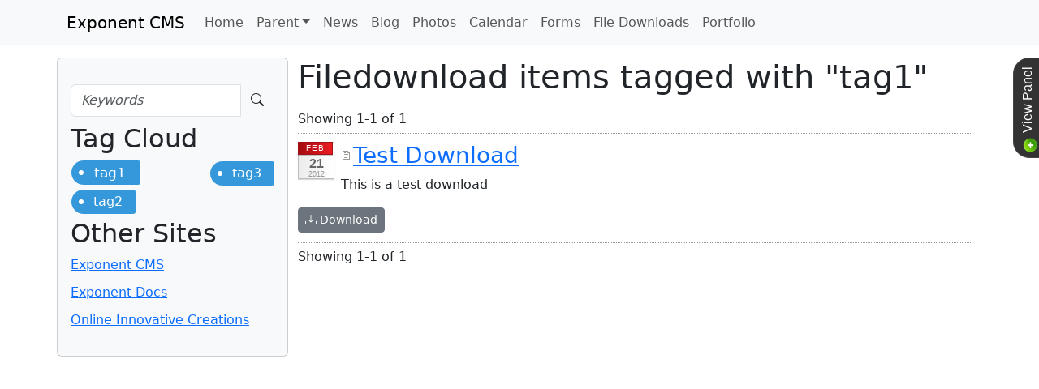

--- FILE ---
content_type: text/html; charset=UTF-8
request_url: http://testing1.exponentcms.org/filedownload/showall_by_tags/tag/tag1/src/@random4e2069c12ffa5
body_size: 7140
content:
<!DOCTYPE HTML>
<html lang="en">
    <head>
        <meta charset="UTF-8">
	<meta http-equiv="X-UA-Compatible" content="IE=edge">
	<title>Filedownload items tagged: tag1</title>
	<meta http-equiv="Content-Language" content="en-us" >
	<meta name="Generator" content="Exponent Content Management System - v3.0.2 using Bootstrap 5 Theme by David Leffler" >
	<meta name="Keywords" content="tag1" >
	<meta name="Description" content="exponent" >
	<link rel="canonical" href="http://testing1.exponentcms.org/filedownload/showall_by_tags/tag/tag1" >
	<meta property="og:type" content="website" >
	<meta property="og:title" content="Filedownload items tagged: tag1" >
	<meta property="og:description" content="exponent" >
	<meta property="og:url" content="http://testing1.exponentcms.org/filedownload/showall_by_tags/tag/tag1" >
	<meta property="og:site_name" content="Exponent CMS" >
	<meta property="og:locale" content="en" >
	<meta name="twitter:card" content="summary" >
	<meta name="twitter:title" content="Filedownload items tagged: tag1" >
	<meta name="twitter:description" content="exponent" >
	<meta name="viewport" content="width=device-width, height=device-height initial-scale=1, minimum-scale=0.25, user-scalable=yes" >
	<link rel="icon" href="http://testing1.exponentcms.org/themes/bootstrap5theme/favicon.png" type="image/png" >
	<link rel="apple-touch-icon-precomposed" href="http://testing1.exponentcms.org/themes/bootstrap5theme/apple-touch-icon-precomposed.png" >
	<link rel="wlwmanifest" href="http://testing1.exponentcms.org/wlwmanifest.xml" type="application/wlwmanifest+xml" >
	<link rel="stylesheet" type="text/css" href="/external/bootstrap5/css/bootstrap.css" >
	<link rel="stylesheet" type="text/css" href="/external/bootstrap-icons/css/bootstrap-icons.css" >
	<link rel="stylesheet" type="text/css" href="/framework/core/assets/css/common.css" >
	<link rel="stylesheet" type="text/css" href="/framework/core/assets/css/button.css" >
	<link rel="stylesheet" type="text/css" href="/framework/core/assets/css/forms-bootstrap5.css" >
	<link rel="stylesheet" type="text/css" href="/framework/core/assets/css/pagination.css" >
	<link rel="stylesheet" type="text/css" href="/framework/core/assets/css/tables.css" >
	<link rel="stylesheet" type="text/css" href="/framework/core/assets/css/loading.css" >
	<link rel="stylesheet" type="text/css" href="/framework/modules/navigation/assets/css/dropdown-bootstrap.css" >
	<link rel="stylesheet" type="text/css" href="/framework/modules/navigation/assets/css/yamm.css" >
	<link rel="stylesheet" type="text/css" href="/framework/modules/navigation/assets/css/flyout.css" >
	<link rel="stylesheet" type="text/css" href="/framework/modules/users/assets/css/login.css" >
	<link rel="stylesheet" type="text/css" href="/framework/modules/common/assets/css/pagination-bootstrap3.css" >
	<link rel="stylesheet" type="text/css" href="/external/mediaelement/build/mediaelementplayer.min.css" >
	<link rel="stylesheet" type="text/css" href="/framework/modules/search/assets/css/show-form.bootstrap3.css" >
	<link rel="stylesheet" type="text/css" href="/framework/modules/links/assets/css/links.css" >
	<link rel="stylesheet" type="text/css" href="/themes/bootstrap5theme/css/bootstraptheme.css" >
	<style type="text/css">
	.img_left {
    	margin-top : 5px;
    }.thetop {
    top : auto
}.loadingdiv {padding:0;padding-left:6px;}.loadingdiv {padding:0;padding-left:6px;}.module.cloud span {
	display: inline-block;
	margin: 0 0 .3em 1em;
	padding: 0;
}
.module.cloud span.tag a {
	position: relative;
	display: inline-block;
	height: 30px;
	line-height: 30px;
	padding: 0 1em 0 .75em;
	background-color: #3498db;
	border-radius: 0 3px 3px 0;
	color: #fff;
	font-size: 13px;
	text-decoration: none;
	-webkit-transition: .2s;
	transition: .2s;
    z-index: 3;
}
.module.cloud span.tag a::before {
	position: absolute;
	top: 0;
	left: -15px;
	z-index: -1;
	content: '';
	width: 30px;
	height: 30px;
	background-color: #3498db;
	border-radius: 50%;
	-webkit-transition: .2s;
	transition: .2s;
}
.module.cloud span.tag a::after {
	position: absolute;
	top: 50%;
	left: -6px;
	z-index: 2;
	display: block;
	content: '';
	width: 6px;
	height: 6px;
	margin-top: -3px;
	background-color: #fff;
	border-radius: 100%;
}
.module.cloud span.tag a:hover {
	background-color: #555;
	color: #fff;
}
.module.cloud span.tag a:hover::before {
	background-color: #555;
}
	</style>
	<!-- RSS Feeds -->
	<link rel="alternate" type="application/rss+xml" title="Sample News Feed" href="http://testing1.exponentcms.org/rss/feed/title/sample-news-feed" />
	<link rel="alternate" type="application/rss+xml" title="Sample Blog Feed" href="http://testing1.exponentcms.org/rss/feed/title/sample-blog-feed" />
	<link rel="alternate" type="application/rss+xml" title="Sample Podcast Feed" href="http://testing1.exponentcms.org/rss/feed/title/sample-podcast-feed" />
        <!-- Chrome, Firefox OS, Opera and Vivaldi -->
        <meta name="theme-color" content="#0080c0">
        <!-- Windows Phone -->
        <meta name="msapplication-navbutton-color" content="#0080c0">
        <!-- iOS Safari -->
        <meta name="mobile-web-app-capable" content="yes">
        <meta name="apple-mobile-web-app-status-bar-style" content="#0080c0">
    </head>
    <body>
        <!-- navigation bar/menu -->
        <div class="container main-menu">
            <nav id="topnavbar" class="navigation navbar yamm navbar-expand-sm navbar-light bg-light fixed-top" role="navigation">
    <div class="container">
        <!-- Brand and toggle get grouped for better mobile display -->
                                                                                                            <!-- menu header -->
            <a class="navbar-brand" href="http://testing1.exponentcms.org/">Exponent CMS</a>
            <button class="navbar-toggler" type="button" data-bs-toggle="collapse" data-bs-target="#bs-navbar-collapse-1" aria-controls="navbarNav" aria-expanded="false" aria-label="Toggle navigation">
                Menu
                <span class="navbar-toggler-icon"></span>
            </button>
                <!-- menu -->
        <div class="collapse navbar-collapse" id="bs-navbar-collapse-1">
            <ul class="nav navbar-nav">
                
                <li class="nav-item active"><a class="nav-link" href="http://testing1.exponentcms.org" title="">Home</a></li>
<li class="nav-item dropdown"><a href="#" data-bs-target="dropdownMenu11" class="nav-link dropdown-toggle" href="#" data-bs-toggle="dropdown" role="button" aria-haspopup="true" aria-expanded="false" title="">Parent<b class="caret"></b></a>
<ul class="dropdown-menu" role="menu" id="dropdownMenu11 aria-labelledby="dropdownMenu11">
<li role="menuitem" class="nav-item"><a class="dropdown-item" href="http://testing1.exponentcms.org/about" title="">About</a></li>
</ul>
</li>
<li class="nav-item"><a class="nav-link" href="http://testing1.exponentcms.org/news" title="">News</a></li>
<li class="nav-item"><a class="nav-link" href="http://testing1.exponentcms.org/blog" title="">Blog</a></li>
<li class="nav-item"><a class="nav-link" href="http://testing1.exponentcms.org/photos" title="">Photos</a></li>
<li class="nav-item"><a class="nav-link" href="http://testing1.exponentcms.org/calendar" title="">Calendar</a></li>
<li class="nav-item"><a class="nav-link" href="http://testing1.exponentcms.org/forms" title="">Forms</a></li>
<li class="nav-item"><a class="nav-link" href="http://testing1.exponentcms.org/file-downloads" title="">File Downloads</a></li>
<li class="nav-item"><a class="nav-link" href="http://testing1.exponentcms.org/portfolio" title="">Portfolio</a></li>

            </ul>
        </div>
    </div>
</nav>
<div class="navbar-spacer"></div>
<div class="navbar-spacer-bottom"></div>        </div>
        <!-- main page body -->
        <div class="container fixedmenu">
            <!-- optional flyout sidebar container -->
            <div class="module flyout thetop" style="display: none;">
                    <div name="mod_52" id="mod_52"></div>
		
        <div class="">         <div class="login expanded">
                        <!-- Form Object 'form' -->
<script type="text/javascript" src="/framework/core/forms/js/inputfilters.js.php"></script>
<form role="form" id="form" name="form" class="" method="POST" action="/index.php" enctype="multipart/form-data">
<input type="hidden" name="controller" id="controller" value="login" />
<input type="hidden" name="src" id="src" value="@random54eb715af248d" />
<input type="hidden" name="int" id="int" value="" />
<input type="hidden" name="action" id="action" value="login" />
            <div id="usernameControl" class="text-control control mb-2 form-group  col-sm-12"  required><div class="input-group input-group-sm"><i class="input-group-text bi bi-person"></i><input id="username" class="text form-control" type="text" name="username" value="" size="15" placeholder="Username" required="required" /></div></div>
            <div id="passwordControl" class="password-control control form-group  col-sm-12"  required="required"><div><div class="input-group input-group-sm"><span><i class="input-group-text bi bi-key"></i></span><input id="password" type="password" name="password" value="" size="15" class="password  form-control" placeholder="Password" required="required"  /></div></div></div>
            <div id="Control" class="buttongroup control form-group col-sm-12"><button type="submit" id="Submit" class="submit btn btn-primary btn-sm " value="Log In" ><i class="bi bi-box-arrow-in-right "></i> Log In </button></div>
            <br>
                                    <a href="http://testing1.exponentcms.org/users/reset_password/src/@random54eb715af248d" title="Forgot Your Password?" class="btn btn-secondary btn-sm"><i class="bi bi-reset_password " aria-hidden="true"></i> Forgot Your Password?</a>
        </form>    </div>
        </div>
</div>
<a class="triggerlogin rotate-270 origin-tr fix-rotate-270 thetop" href="#" title="Click to open this panel">View Panel</a>            <section id="main" class="row">
                <!-- main column wanted on top if collapsed -->
                <section id="content" class="col-md-9 order-md-last">
                    <div class="module filedownload showall">
    <h1>    <a class="module-actions" href="http://testing1.exponentcms.org/rss/feed/title/sample-podcast-feed" title="Subscribe to Sample Podcast Feed" aria-label="RSS Feed"><i class="rss "></i> </a>
    Filedownload items tagged with "tag1"</h1>            
    <div id="filedownloadexprandom4e2069c12ffa5list">
        



        <div class="pagination-links">
        <nav class="pagination pagination-small" aria-label="Page navigation">
            <ul class="pagination pagination-sm">
                                                                                                </ul>
        </nav>
        <span class="pagetotals">Showing <span class="frecord">1</span>-<span class="lrecord">1</span> of <span class="total">1</span></span>
        <div style="clear:both"></div>
        <span class="loader"></span>
    </div>
                        



    <div class="item">
                    <p class="post-date">
            <span class="month">Feb</span>
            <span class="day">21</span>
            <span class="year">2012</span>
        </p>
                <h3><a class="readmore" href="http://testing1.exponentcms.org/filedownload/show/title/test-download/src/@random4e2069c12ffa5" title="This is a test download ...">Test Download</a></h3>        <div class="attribution">
                    </div>
                    <div class="bodycopy">
                            <p>This is a test download</p>
                    </div>
                                        <div class="item-actions">
                            <a href="http://testing1.exponentcms.org/filedownload/downloadfile/fileid/1/filenum/0/src/@random4e2069c12ffa5" title="Download" class="btn btn-secondary btn-sm"><i class="bi bi-download " aria-hidden="true"></i> Download</a>
                    </div>
        <div style="clear:both"></div>
                                                                
                <div style="clear:both"></div>
        <div style="clear:both"></div>
</div>

                <div class="pagination-links">
        <nav class="pagination pagination-small" aria-label="Page navigation">
            <ul class="pagination pagination-sm">
                                                                                                </ul>
        </nav>
        <span class="pagetotals">Showing <span class="frecord">1</span>-<span class="lrecord">1</span> of <span class="total">1</span></span>
        <div style="clear:both"></div>
        <span class="loader"></span>
    </div>

    </div>
</div>                </section>
                <!-- left column -->
                <aside id="sidebar" class="card card-body bg-light col-md-3 order-md-first">
                    <div name="mod_4" id="mod_4"></div>
		
        <div class="">         <div class="module navigation children-only">
                    <ul>
                                                                                                                                                                                                                                    

                                                                                                                                                                                                                                                           </ul>
</div>
        </div>

        
			    			<div name="mod_44" id="mod_44"></div>
		
        <div class="">         <div class="module search show-form">
            <!-- Form Object 'form' -->
<script type="text/javascript" src="/framework/core/forms/js/inputfilters.js.php"></script>
<form role="form" id="form" name="form" class="" method="POST" action="/index.php" enctype="multipart/form-data">
<input type="hidden" name="controller" id="controller" value="search" />
<input type="hidden" name="src" id="src" value="@random51c89ce45cade" />
<input type="hidden" name="int" id="int" value="" />
<input type="hidden" name="action" id="action" value="search" />
                                                                            <div class="input-group form-inline">
            <input type="text" name="search_string" id="search_string" class="form-control" aria-label="search string" placeholder="Keywords">
            <button type="submit" class="btn btn-default input-group-addon input-group-btn" aria-label="search button"><i class="bi bi-search"></i></button>
        </div>
    </form></div>
        </div>

        
			    			<div name="mod_37" id="mod_37"></div>
		
        <div class="">         <div class="module search cloud">
    <h2>Tag Cloud</h2>            <div class="item">
                    <span class="tag">
							    <a href="http://testing1.exponentcms.org/expTag/show/title/tag1/src/@random4f271faca0bbc" style="font-size:1.09em;" title="View items tagged with 'tag1'">tag1</a>
            </span>
                    <span class="tag">
							    <a href="http://testing1.exponentcms.org/expTag/show/title/tag3/src/@random4f271faca0bbc" style="font-size:1.01em;" title="View items tagged with 'tag3'">tag3</a>
            </span>
                    <span class="tag">
							    <a href="http://testing1.exponentcms.org/expTag/show/title/tag2/src/@random4f271faca0bbc" style="font-size:1.01em;" title="View items tagged with 'tag2'">tag2</a>
            </span>
            </div>
</div>
        </div>

        
			    			<div name="mod_15" id="mod_15"></div>
		
        <div class="">         <div class="module links showall-quicklinks">
    <h2>Other Sites</h2>                        <ul>
                            <li class="item">
                    <a class="link"  href="http://www.exponentcms.org" title="">Exponent CMS</a>
                                    </li>
                            <li class="item">
                    <a class="link"  href="http://docs.exponentcms.org/" title="">Exponent Docs</a>
                                    </li>
                            <li class="item last">
                    <a class="link"  href="http://www.oicgroup.net/" title="">Online Innovative Creations</a>
                                    </li>
                    </ul>
    </div>
        </div>                </aside>
            </section>
            <!-- footer -->
            <footer class="row">
                <div class="content col-sm-12">
                    <div class="module text single">
            <div class="item">
                        <div class="bodycopy">
                            
                        
                    </div>
    </div>
    <div style="clear:both"></div>
</div>                                    </div>
            </footer>
        </div>
        
<!-- EXPONENT namespace setup -->
<script type="text/javascript" charset="utf-8">//<![CDATA[
// Exponent Javascript Support System
EXPONENT = {};

// map certain php CONSTANTS to JS vars
EXPONENT.LANG = "English - US";
EXPONENT.PATH_RELATIVE = "/";
EXPONENT.URL_FULL = "http://testing1.exponentcms.org/";
EXPONENT.BASE = "/home/exponent/testing1_html/";
EXPONENT.THEME_RELATIVE = "/themes/bootstrap5theme/";
EXPONENT.ELFINDER_THEME = "";
EXPONENT.ICON_RELATIVE = "/framework/core/assets/images/";
EXPONENT.MIMEICON_RELATIVE = "/framework/core/assets/images/mimetypes/";
EXPONENT.SEF_URLS = "1";
EXPONENT.JS_RELATIVE = "/framework/core/assets/js/";
EXPONENT.JS_URL = "http://testing1.exponentcms.org/framework/core/assets/js/";
EXPONENT.JQUERY_RELATIVE = "/external/jquery/";
EXPONENT.JQUERY_PATH = "/home/exponent/testing1_html/external/jquery/";
EXPONENT.JQUERY_URL = "http://testing1.exponentcms.org/external/jquery/";
EXPONENT.YUI3_VERSION = "3.18.1";
EXPONENT.YUI3_RELATIVE = "https://cdnjs.cloudflare.com/ajax/libs/yui/3.18.1/";
EXPONENT.YUI3_URL = "https://cdnjs.cloudflare.com/ajax/libs/yui/3.18.1/";
EXPONENT.YUI2_VERSION = "2.9.0";
EXPONENT.YUI2_RELATIVE = "/external/yui/2in3/dist/2.9.0/build/";
EXPONENT.YUI2_URL = "http://testing1.exponentcms.org/external/yui/2in3/dist/2.9.0/build/";

EXPONENT.ECOM_CURRENCY_SYMBOL = "$";

// Helper function to kill console logging so it won't kill IE7-9
//if (typeof console == "undefined" || typeof console.log == "undefined") {
//   var console = { log: function() {} };
//}

// Exponent YUI Configuration
EXPONENT.YUI3_CONFIG = {
    combine:0,
    comboBase:    EXPONENT.PATH_RELATIVE+'external/minify/min/index.php?b='+EXPONENT.PATH_RELATIVE.substr(1)+'external/yui&f=',
    filter: {
        'searchExp': "&([2-3])",
        'replaceStr': ",$1"
    },
    comboSep: ',',
    root: EXPONENT.YUI3_VERSION + '/build/',
    modules: {},
    groups: {
        yui2: {
            combine:0,
            base: EXPONENT.YUI2_RELATIVE,
            root: EXPONENT.YUI2_VERSION+'/build/',
            comboBase:EXPONENT.PATH_RELATIVE+'external/minify/min/index.php?b='+EXPONENT.PATH_RELATIVE.substr(1)+'external/yui/2in3/dist&f=',
            patterns:  {
                "yui2-": {
                    configFn: function (me) {
                        if(/-skin|reset|fonts|grids|base/.test(me.name)) {
                            me.type = "css";
                            me.path = me.path.replace(/\.js/, ".css");
                            me.path = me.path.replace(/\/yui2-skin/, "/assets/skins/sam/yui2-skin");
                        }
                    }
                }
            }
        }
    }
};

// if you feel like short-handing
eXp = EXPONENT;
//]]></script>
	<!-- jQuery --><script type="text/javascript" src="https://code.jquery.com/jquery-3.7.1.min.js"></script>
<script type="text/javascript" src="https://code.jquery.com/jquery-migrate-3.5.2.min.js"></script>
	<!-- Twitter Bootstrap Scripts -->
	<script src="https://cdn.jsdelivr.net/npm/bootstrap@5.3.3/dist/js/bootstrap.bundle.min.js" integrity="sha384-YvpcrYf0tY3lHB60NNkmXc5s9fDVZLESaAA55NDzOxhy9GkcIdslK1eN7N6jIeHz" crossorigin="anonymous"></script>
	<!-- jQuery Addon Scripts -->
	<script type="text/javascript" src="/external/jquery/addons/js/jquery.validate.js"></script>
	<script type="text/javascript" src="/external/jquery/addons/js/jquery.history.js"></script>
	<!-- Inline Code -->
<script type="text/javascript" charset="utf-8">//<![CDATA[
$(document).ready(function() {
        var fileslist_filedownloadexprandom4e2069c12ffa5 = $('#filedownloadexprandom4e2069c12ffa5list');
        var page_parm_filedownloadexprandom4e2069c12ffa5 = '';
        if (EXPONENT.SEF_URLS) {
            page_parm_filedownloadexprandom4e2069c12ffa5 = '/page/';
        } else {
            page_parm_filedownloadexprandom4e2069c12ffa5 = '&page=';
        }
        var History = window.History;
        History.pushState({name:'filedownloadexprandom4e2069c12ffa5',rel:'1'});
        
                    
        var orig_url_filedownloadexprandom4e2069c12ffa5 = 'http://testing1.exponentcms.org/filedownload/showall';
        var sUrl_filedownloadexprandom4e2069c12ffa5 = EXPONENT.PATH_RELATIVE + "index.php?controller=filedownload&action=showall&view=filelist&ajax_action=1&src=@random4e2069c12ffa5";

        // ajax load new items
        var handleSuccess_filedownloadexprandom4e2069c12ffa5 = function(o, ioId){
            if(o){
                fileslist_filedownloadexprandom4e2069c12ffa5.html(o);
                fileslist_filedownloadexprandom4e2069c12ffa5.find('script').each(function(k, n){
                    if(!$(n).attr('src')){
                        eval($(n).html);
                    } else {
                        $.getScript($(n).attr('src'));
                    };
                });
                fileslist_filedownloadexprandom4e2069c12ffa5.find('link').each(function(k, n){
                    $("head").append("  <link href=\"" + $(n).attr('href') + "\" rel=\"stylesheet\" type=\"text/css\" />");
                });
            } else {
                $('#filedownloadexprandom4e2069c12ffa5item.loadingdiv').remove();
                fileslist_filedownloadexprandom4e2069c12ffa5.html('Unable to load content');
                fileslist_filedownloadexprandom4e2069c12ffa5.css('opacity', 1);
            }
        };

        fileslist_filedownloadexprandom4e2069c12ffa5.delegate('a.pager', 'click', function(e){
            e.preventDefault();
            History.pushState({name:'filedownloadexprandom4e2069c12ffa5', rel:$(this)[0].rel}, 'File Downloads', orig_url_filedownloadexprandom4e2069c12ffa5 + page_parm_filedownloadexprandom4e2069c12ffa5 + $(this)[0].rel);
            // moving to a new items
            $.ajax({
                type: "POST",
                headers: { 'X-Transaction': 'Load Items'},
                url: sUrl_filedownloadexprandom4e2069c12ffa5,
                data: "page=" + $(this)[0].rel,
                success: handleSuccess_filedownloadexprandom4e2069c12ffa5
            });
            // fileslist_filedownloadexprandom4e2069c12ffa5.html($('<div class="loadingdiv"><i class="bi-lg bi-arrow-repeat bi-pulse"></i> Loading Items</div>'));
            fileslist_filedownloadexprandom4e2069c12ffa5.find('.loader').html($('<span class="loadingdiv"><i class="bi-lg bi-arrow-repeat bi-pulse"></i> Loading Items</span>'));
        });

        // Watches the browser history for changes
        window.addEventListener('popstate', function(e) {
            state = History.getState();
            if (state.data.name == 'filedownloadexprandom4e2069c12ffa5') {
                // moving to a new items
                $.ajax({
                    type: "POST",
                    headers: { 'X-Transaction': 'Load Items'},
                    url: sUrl_filedownloadexprandom4e2069c12ffa5,
                    data: "page=" + state.data.rel,
                    success: handleSuccess_filedownloadexprandom4e2069c12ffa5
                });
                // fileslist_filedownloadexprandom4e2069c12ffa5.html($('<div class="loadingdiv"><i class="bi-lg bi-arrow-repeat bi-pulse"></i> Loading Items</div>'));
                fileslist_filedownloadexprandom4e2069c12ffa5.find('.loader').html($('<span class="loadingdiv"><i class="bi-lg bi-arrow-repeat bi-pulse"></i> Loading Items</span>'));
            }
        });
    });
$(document).ready(function(){
	$(".triggerlogin").click(function(){
		$(".flyout").toggle("fast");
		$(this).toggleClass("active");
        if ($(this).hasClass('active'))  {
            $(this).attr('title','Click to close this panel');
        } else {
            $(this).attr('title','Click to open this panel');
        }
		return false;
	});
});

                    $('#form').validate({
						rules: {
							'hiddenRecaptcha': {
								required: function() {
									if(grecaptcha.getResponse() == '') {
										return true;
									} else {
										return false;
									}
								}
							}
						},
                        highlight: function(element, errorClass, validClass) {
                            // mark form as validated
                            $(element).closest('form').addClass('was-validated');
                            // move backward to label and set to invalid
                            $(element).parent().find('label').removeClass('valid-feedback').addClass('invalid-feedback');
//	 						$(element).closest('.form-group').find('i.fa.valid-feedback').remove();
//	 						$(element).closest('.form-group').find('i.fa.invalid-feedback').remove();
//							$(element).closest('.form-group').append('<i class="fas fa-exclamation fa-lg invalid-feedback"></i>');
                        },
                        unhighlight: function(element, errorClass, validClass) {
                            // mark form as validated
                            $(element).closest('form').addClass('was-validated');
                            // move backward to label and set to valid
                            $(element).parent().find('label').removeClass('invalid-feedback').addClass('valid-feedback');
//							$(element).closest('.form-group').find('i.fa.invalid-feedback').remove();
//							$(element).closest('.form-group').find('i.fa.valid-feedback').remove();
//							$(element).closest('.form-group').append('<i class="fas fa-check fa-lg valid-feedback"></i>');
                        },
                        errorElement: 'small',
                        errorClass: 'form-text invalid-feedback',
                        errorPlacement: function(error, element) {
                            if (element.parent('.input-group').length) {
                                error.insertAfter(element.parent());
                            } else if (element.prop('type') === 'radio' && element.parent('.radio-inline').length) {
                                error.insertAfter(element.parent().parent());
                            } else if (element.prop('type') === 'checkbox' || element.prop('type') === 'radio') {
                                error.appendTo(element.parent().parent());
                            } else {
                                error.insertAfter(element);
                            }
                        }
                     });
                
$('#topnavbar').find('.dropdown-toggle').click(function(e) {
        //fixme this kills chrome in free form page
        e.preventDefault();
        setTimeout($.proxy(function() {
            if ('ontouchstart' in document.documentElement) {
                $(this).siblings('.dropdown-backdrop').off().remove();
            }
        }, this), 0);
    });

    $(document).on('click', '#topnavbar .yamm .dropdown-menu', function(e) {
        e.stopPropagation()
    });

    /**
      * NAME: Bootstrap 3 Triple Nested Sub-Menus
      * This script will active Triple level multi drop-down menus in Bootstrap 3.*
      */
    $('ul.dropdown-menu [data-bs-toggle=dropdown]').on('click', function(event) {
        // Avoid following the href location when clicking
        event.preventDefault();
        if ($(this).hasClass('tick')) {
            $(this).removeClass('tick');
            $(this).next().removeClass('show');
            if ($(this).hasClass('exp-trigger')) {
                // Avoid having the menu to close when clicking
                event.stopPropagation();
            }
        } else {
            $(this).addClass('tick');
            // Avoid having the menu to close when clicking
            event.stopPropagation();
            // Re-add .open to sub-menu item
            $(this).next().addClass('show');
        }
    });

    /**
    * Auto-adjust (dynamically) top margins based on navbar type and slingbar display
    */
    $(document).ready(function(){
    function setTopPadding() {
    if (0) {
                $adminbar = $('#admin-toolbar').outerHeight();
                if ($adminbar == 0) $adminbar = 50;
            } else {
                $adminbar = 0;
            }
            if (!$adminbar) {
                $bump = 15;
            } else {
                $bump = 15;
            }
            if ($(document.body).width() >= 769 - 15) {  // non-collapsed navbar
                if ($('#topnavbar.fixed-top').length != 0) {  // fixed top menu
//                    $(document.body).css('padding-top', $('#topnavbar').outerHeight() + 10 + $adminbar);
                    $(document.body).css('margin-top', $('#topnavbar').outerHeight() + $adminbar + $bump);
                    $('#topnavbar.fixed-top').css('margin-top', $adminbar);
                } else if ($('#topnavbar.navbar-static-top').length != 0) {  // static top menu
                    $(document.body).css('padding-top', 0);
                    $('#topnavbar.navbar-static-top').css('margin-top', $adminbar);
                } else if ($('#topnavbar.fixed-bottom').length != 0) {  // fixed bottom menu
                    $(document.body).css('padding-top', $adminbar + $bump);
                    $(document.body).css('padding-bottom', $('#topnavbar').outerHeight() - 45);
                    $('#topnavbar.fixed-bottom').css('margin-top', 0);
                }
            } else {  // collapsed navbar
                if ($('#topnavbar.fixed-top').length != 0) {  // fixed top menu
//                    $(document.body).css('padding-top', $adminbar + $('#topnavbar').outerHeight());
                    $(document.body).css('margin-top', $('#topnavbar').outerHeight() + $adminbar + $bump);
                    $('#topnavbar.fixed-top').css('margin-top', $adminbar);
                } else if ($('#topnavbar.navbar-static-top').length != 0) {  // static top menu
//                    $(document.body).css('padding-top', $adminbar);
                    $('#topnavbar.navbar-static-top').css('margin-top', $adminbar);
                } else if ($('#topnavbar.fixed-bottom').length != 0) {  // fixed bottom menu
                    $(document.body).css('padding-top', $adminbar + $bump);
                    $(document.body).css('padding-bottom', 0);
                }
            }
        };
        setTopPadding();
        $(window).resize(function(){
            setTopPadding();
        });
    });

//]]></script>
    </body>
</html>


--- FILE ---
content_type: text/css
request_url: http://testing1.exponentcms.org/external/bootstrap-icons/css/bootstrap-icons.css
body_size: 99663
content:
@charset "UTF-8";
.bi-xs {
  font-size: 0.5em;
}
.bi-sm {
  font-size: 0.75em;
}
.bi-md {
  font-size: 1em;
}
.bi-lg {
  font-size: 1.25em;
}
.bi-xl {
  font-size: 1.5em;
}
.bi-2xl {
  font-size: 2em;
}
.bi-3xl {
  font-size: 2.5em;
}
.bi-4xl {
  font-size: 3em;
}
.bi-5xl {
  font-size: 3.5em;
}
.bi-6xl {
  font-size: 4em;
}
.bi-7xl {
  font-size: 4.5em;
}
.bi-8xl {
  font-size: 5em;
}
.bi-spin {
  -webkit-animation: bi-spin 2s infinite linear;
  animation: bi-spin 2s infinite linear;
}
.bi-pulse {
  -webkit-animation: bi-spin 1s infinite steps(8);
  animation: bi-spin 1s infinite steps(8);
}
@-webkit-keyframes bi-spin {
  0% {
    -webkit-transform: rotate(0deg);
    transform: rotate(0deg);
  }
  100% {
    -webkit-transform: rotate(359deg);
    transform: rotate(359deg);
  }
}
@keyframes bi-spin {
  0% {
    -webkit-transform: rotate(0deg);
    transform: rotate(0deg);
  }
  100% {
    -webkit-transform: rotate(359deg);
    transform: rotate(359deg);
  }
}
.bi-rotate-45 {
  transform: rotate(45deg);
}
.bi-rotate-90 {
  transform: rotate(90deg);
}
.bi-rotate-135 {
  transform: rotate(135deg);
}
.bi-rotate-180 {
  transform: rotate(180deg);
}
.bi-rotate-225 {
  transform: rotate(225deg);
}
.bi-rotate-270 {
  transform: rotate(270deg);
}
.bi-rotate-315 {
  transform: rotate(315deg);
}
.bi-flip-horizontal {
  transform: scale(-1, 1);
}
.bi-flip-vertical {
  transform: scale(1, -1);
}
/*!
 * Bootstrap Icons v1.11.3 (https://icons.getbootstrap.com/)
 * Copyright 2019-2024 The Bootstrap Authors
 * Licensed under MIT (https://github.com/twbs/icons/blob/main/LICENSE)
 */
@font-face {
  font-display: block;
  font-family: "bootstrap-icons";
  src: url("../fonts/bootstrap-icons.woff2?24e3eb84d0bcaf83d77f904c78ac1f47") format("woff2"), url("../fonts/bootstrap-icons.woff?24e3eb84d0bcaf83d77f904c78ac1f47") format("woff");
}
.bi::before, [class^="bi-"]::before, [class*=" bi-"]::before {
  display: inline-block;
  font-family: "bootstrap-icons" !important;
  font-style: normal;
  font-weight: normal !important;
  font-variant: normal;
  text-transform: none;
  line-height: 1;
  vertical-align: -0.125em;
  -webkit-font-smoothing: antialiased;
  -moz-osx-font-smoothing: grayscale;
}
.bi-123::before {
  content: "";
}
.bi-alarm-fill::before {
  content: "";
}
.bi-alarm::before {
  content: "";
}
.bi-align-bottom::before {
  content: "";
}
.bi-align-center::before {
  content: "";
}
.bi-align-end::before {
  content: "";
}
.bi-align-middle::before {
  content: "";
}
.bi-align-start::before {
  content: "";
}
.bi-align-top::before {
  content: "";
}
.bi-alt::before {
  content: "";
}
.bi-app-indicator::before {
  content: "";
}
.bi-app::before {
  content: "";
}
.bi-archive-fill::before {
  content: "";
}
.bi-archive::before {
  content: "";
}
.bi-arrow-90deg-down::before {
  content: "";
}
.bi-arrow-90deg-left::before {
  content: "";
}
.bi-arrow-90deg-right::before {
  content: "";
}
.bi-arrow-90deg-up::before {
  content: "";
}
.bi-arrow-bar-down::before {
  content: "";
}
.bi-arrow-bar-left::before {
  content: "";
}
.bi-arrow-bar-right::before {
  content: "";
}
.bi-arrow-bar-up::before {
  content: "";
}
.bi-arrow-clockwise::before {
  content: "";
}
.bi-arrow-counterclockwise::before {
  content: "";
}
.bi-arrow-down-circle-fill::before {
  content: "";
}
.bi-arrow-down-circle::before {
  content: "";
}
.bi-arrow-down-left-circle-fill::before {
  content: "";
}
.bi-arrow-down-left-circle::before {
  content: "";
}
.bi-arrow-down-left-square-fill::before {
  content: "";
}
.bi-arrow-down-left-square::before {
  content: "";
}
.bi-arrow-down-left::before {
  content: "";
}
.bi-arrow-down-right-circle-fill::before {
  content: "";
}
.bi-arrow-down-right-circle::before {
  content: "";
}
.bi-arrow-down-right-square-fill::before {
  content: "";
}
.bi-arrow-down-right-square::before {
  content: "";
}
.bi-arrow-down-right::before {
  content: "";
}
.bi-arrow-down-short::before {
  content: "";
}
.bi-arrow-down-square-fill::before {
  content: "";
}
.bi-arrow-down-square::before {
  content: "";
}
.bi-arrow-down-up::before {
  content: "";
}
.bi-arrow-down::before {
  content: "";
}
.bi-arrow-left-circle-fill::before {
  content: "";
}
.bi-arrow-left-circle::before {
  content: "";
}
.bi-arrow-left-right::before {
  content: "";
}
.bi-arrow-left-short::before {
  content: "";
}
.bi-arrow-left-square-fill::before {
  content: "";
}
.bi-arrow-left-square::before {
  content: "";
}
.bi-arrow-left::before {
  content: "";
}
.bi-arrow-repeat::before {
  content: "";
}
.bi-arrow-return-left::before {
  content: "";
}
.bi-arrow-return-right::before {
  content: "";
}
.bi-arrow-right-circle-fill::before {
  content: "";
}
.bi-arrow-right-circle::before {
  content: "";
}
.bi-arrow-right-short::before {
  content: "";
}
.bi-arrow-right-square-fill::before {
  content: "";
}
.bi-arrow-right-square::before {
  content: "";
}
.bi-arrow-right::before {
  content: "";
}
.bi-arrow-up-circle-fill::before {
  content: "";
}
.bi-arrow-up-circle::before {
  content: "";
}
.bi-arrow-up-left-circle-fill::before {
  content: "";
}
.bi-arrow-up-left-circle::before {
  content: "";
}
.bi-arrow-up-left-square-fill::before {
  content: "";
}
.bi-arrow-up-left-square::before {
  content: "";
}
.bi-arrow-up-left::before {
  content: "";
}
.bi-arrow-up-right-circle-fill::before {
  content: "";
}
.bi-arrow-up-right-circle::before {
  content: "";
}
.bi-arrow-up-right-square-fill::before {
  content: "";
}
.bi-arrow-up-right-square::before {
  content: "";
}
.bi-arrow-up-right::before {
  content: "";
}
.bi-arrow-up-short::before {
  content: "";
}
.bi-arrow-up-square-fill::before {
  content: "";
}
.bi-arrow-up-square::before {
  content: "";
}
.bi-arrow-up::before {
  content: "";
}
.bi-arrows-angle-contract::before {
  content: "";
}
.bi-arrows-angle-expand::before {
  content: "";
}
.bi-arrows-collapse::before {
  content: "";
}
.bi-arrows-expand::before {
  content: "";
}
.bi-arrows-fullscreen::before {
  content: "";
}
.bi-arrows-move::before {
  content: "";
}
.bi-aspect-ratio-fill::before {
  content: "";
}
.bi-aspect-ratio::before {
  content: "";
}
.bi-asterisk::before {
  content: "";
}
.bi-at::before {
  content: "";
}
.bi-award-fill::before {
  content: "";
}
.bi-award::before {
  content: "";
}
.bi-back::before {
  content: "";
}
.bi-backspace-fill::before {
  content: "";
}
.bi-backspace-reverse-fill::before {
  content: "";
}
.bi-backspace-reverse::before {
  content: "";
}
.bi-backspace::before {
  content: "";
}
.bi-badge-3d-fill::before {
  content: "";
}
.bi-badge-3d::before {
  content: "";
}
.bi-badge-4k-fill::before {
  content: "";
}
.bi-badge-4k::before {
  content: "";
}
.bi-badge-8k-fill::before {
  content: "";
}
.bi-badge-8k::before {
  content: "";
}
.bi-badge-ad-fill::before {
  content: "";
}
.bi-badge-ad::before {
  content: "";
}
.bi-badge-ar-fill::before {
  content: "";
}
.bi-badge-ar::before {
  content: "";
}
.bi-badge-cc-fill::before {
  content: "";
}
.bi-badge-cc::before {
  content: "";
}
.bi-badge-hd-fill::before {
  content: "";
}
.bi-badge-hd::before {
  content: "";
}
.bi-badge-tm-fill::before {
  content: "";
}
.bi-badge-tm::before {
  content: "";
}
.bi-badge-vo-fill::before {
  content: "";
}
.bi-badge-vo::before {
  content: "";
}
.bi-badge-vr-fill::before {
  content: "";
}
.bi-badge-vr::before {
  content: "";
}
.bi-badge-wc-fill::before {
  content: "";
}
.bi-badge-wc::before {
  content: "";
}
.bi-bag-check-fill::before {
  content: "";
}
.bi-bag-check::before {
  content: "";
}
.bi-bag-dash-fill::before {
  content: "";
}
.bi-bag-dash::before {
  content: "";
}
.bi-bag-fill::before {
  content: "";
}
.bi-bag-plus-fill::before {
  content: "";
}
.bi-bag-plus::before {
  content: "";
}
.bi-bag-x-fill::before {
  content: "";
}
.bi-bag-x::before {
  content: "";
}
.bi-bag::before {
  content: "";
}
.bi-bar-chart-fill::before {
  content: "";
}
.bi-bar-chart-line-fill::before {
  content: "";
}
.bi-bar-chart-line::before {
  content: "";
}
.bi-bar-chart-steps::before {
  content: "";
}
.bi-bar-chart::before {
  content: "";
}
.bi-basket-fill::before {
  content: "";
}
.bi-basket::before {
  content: "";
}
.bi-basket2-fill::before {
  content: "";
}
.bi-basket2::before {
  content: "";
}
.bi-basket3-fill::before {
  content: "";
}
.bi-basket3::before {
  content: "";
}
.bi-battery-charging::before {
  content: "";
}
.bi-battery-full::before {
  content: "";
}
.bi-battery-half::before {
  content: "";
}
.bi-battery::before {
  content: "";
}
.bi-bell-fill::before {
  content: "";
}
.bi-bell::before {
  content: "";
}
.bi-bezier::before {
  content: "";
}
.bi-bezier2::before {
  content: "";
}
.bi-bicycle::before {
  content: "";
}
.bi-binoculars-fill::before {
  content: "";
}
.bi-binoculars::before {
  content: "";
}
.bi-blockquote-left::before {
  content: "";
}
.bi-blockquote-right::before {
  content: "";
}
.bi-book-fill::before {
  content: "";
}
.bi-book-half::before {
  content: "";
}
.bi-book::before {
  content: "";
}
.bi-bookmark-check-fill::before {
  content: "";
}
.bi-bookmark-check::before {
  content: "";
}
.bi-bookmark-dash-fill::before {
  content: "";
}
.bi-bookmark-dash::before {
  content: "";
}
.bi-bookmark-fill::before {
  content: "";
}
.bi-bookmark-heart-fill::before {
  content: "";
}
.bi-bookmark-heart::before {
  content: "";
}
.bi-bookmark-plus-fill::before {
  content: "";
}
.bi-bookmark-plus::before {
  content: "";
}
.bi-bookmark-star-fill::before {
  content: "";
}
.bi-bookmark-star::before {
  content: "";
}
.bi-bookmark-x-fill::before {
  content: "";
}
.bi-bookmark-x::before {
  content: "";
}
.bi-bookmark::before {
  content: "";
}
.bi-bookmarks-fill::before {
  content: "";
}
.bi-bookmarks::before {
  content: "";
}
.bi-bookshelf::before {
  content: "";
}
.bi-bootstrap-fill::before {
  content: "";
}
.bi-bootstrap-reboot::before {
  content: "";
}
.bi-bootstrap::before {
  content: "";
}
.bi-border-all::before {
  content: "";
}
.bi-border-bottom::before {
  content: "";
}
.bi-border-center::before {
  content: "";
}
.bi-border-inner::before {
  content: "";
}
.bi-border-left::before {
  content: "";
}
.bi-border-middle::before {
  content: "";
}
.bi-border-outer::before {
  content: "";
}
.bi-border-right::before {
  content: "";
}
.bi-border-style::before {
  content: "";
}
.bi-border-top::before {
  content: "";
}
.bi-border-width::before {
  content: "";
}
.bi-border::before {
  content: "";
}
.bi-bounding-box-circles::before {
  content: "";
}
.bi-bounding-box::before {
  content: "";
}
.bi-box-arrow-down-left::before {
  content: "";
}
.bi-box-arrow-down-right::before {
  content: "";
}
.bi-box-arrow-down::before {
  content: "";
}
.bi-box-arrow-in-down-left::before {
  content: "";
}
.bi-box-arrow-in-down-right::before {
  content: "";
}
.bi-box-arrow-in-down::before {
  content: "";
}
.bi-box-arrow-in-left::before {
  content: "";
}
.bi-box-arrow-in-right::before {
  content: "";
}
.bi-box-arrow-in-up-left::before {
  content: "";
}
.bi-box-arrow-in-up-right::before {
  content: "";
}
.bi-box-arrow-in-up::before {
  content: "";
}
.bi-box-arrow-left::before {
  content: "";
}
.bi-box-arrow-right::before {
  content: "";
}
.bi-box-arrow-up-left::before {
  content: "";
}
.bi-box-arrow-up-right::before {
  content: "";
}
.bi-box-arrow-up::before {
  content: "";
}
.bi-box-seam::before {
  content: "";
}
.bi-box::before {
  content: "";
}
.bi-braces::before {
  content: "";
}
.bi-bricks::before {
  content: "";
}
.bi-briefcase-fill::before {
  content: "";
}
.bi-briefcase::before {
  content: "";
}
.bi-brightness-alt-high-fill::before {
  content: "";
}
.bi-brightness-alt-high::before {
  content: "";
}
.bi-brightness-alt-low-fill::before {
  content: "";
}
.bi-brightness-alt-low::before {
  content: "";
}
.bi-brightness-high-fill::before {
  content: "";
}
.bi-brightness-high::before {
  content: "";
}
.bi-brightness-low-fill::before {
  content: "";
}
.bi-brightness-low::before {
  content: "";
}
.bi-broadcast-pin::before {
  content: "";
}
.bi-broadcast::before {
  content: "";
}
.bi-brush-fill::before {
  content: "";
}
.bi-brush::before {
  content: "";
}
.bi-bucket-fill::before {
  content: "";
}
.bi-bucket::before {
  content: "";
}
.bi-bug-fill::before {
  content: "";
}
.bi-bug::before {
  content: "";
}
.bi-building::before {
  content: "";
}
.bi-bullseye::before {
  content: "";
}
.bi-calculator-fill::before {
  content: "";
}
.bi-calculator::before {
  content: "";
}
.bi-calendar-check-fill::before {
  content: "";
}
.bi-calendar-check::before {
  content: "";
}
.bi-calendar-date-fill::before {
  content: "";
}
.bi-calendar-date::before {
  content: "";
}
.bi-calendar-day-fill::before {
  content: "";
}
.bi-calendar-day::before {
  content: "";
}
.bi-calendar-event-fill::before {
  content: "";
}
.bi-calendar-event::before {
  content: "";
}
.bi-calendar-fill::before {
  content: "";
}
.bi-calendar-minus-fill::before {
  content: "";
}
.bi-calendar-minus::before {
  content: "";
}
.bi-calendar-month-fill::before {
  content: "";
}
.bi-calendar-month::before {
  content: "";
}
.bi-calendar-plus-fill::before {
  content: "";
}
.bi-calendar-plus::before {
  content: "";
}
.bi-calendar-range-fill::before {
  content: "";
}
.bi-calendar-range::before {
  content: "";
}
.bi-calendar-week-fill::before {
  content: "";
}
.bi-calendar-week::before {
  content: "";
}
.bi-calendar-x-fill::before {
  content: "";
}
.bi-calendar-x::before {
  content: "";
}
.bi-calendar::before {
  content: "";
}
.bi-calendar2-check-fill::before {
  content: "";
}
.bi-calendar2-check::before {
  content: "";
}
.bi-calendar2-date-fill::before {
  content: "";
}
.bi-calendar2-date::before {
  content: "";
}
.bi-calendar2-day-fill::before {
  content: "";
}
.bi-calendar2-day::before {
  content: "";
}
.bi-calendar2-event-fill::before {
  content: "";
}
.bi-calendar2-event::before {
  content: "";
}
.bi-calendar2-fill::before {
  content: "";
}
.bi-calendar2-minus-fill::before {
  content: "";
}
.bi-calendar2-minus::before {
  content: "";
}
.bi-calendar2-month-fill::before {
  content: "";
}
.bi-calendar2-month::before {
  content: "";
}
.bi-calendar2-plus-fill::before {
  content: "";
}
.bi-calendar2-plus::before {
  content: "";
}
.bi-calendar2-range-fill::before {
  content: "";
}
.bi-calendar2-range::before {
  content: "";
}
.bi-calendar2-week-fill::before {
  content: "";
}
.bi-calendar2-week::before {
  content: "";
}
.bi-calendar2-x-fill::before {
  content: "";
}
.bi-calendar2-x::before {
  content: "";
}
.bi-calendar2::before {
  content: "";
}
.bi-calendar3-event-fill::before {
  content: "";
}
.bi-calendar3-event::before {
  content: "";
}
.bi-calendar3-fill::before {
  content: "";
}
.bi-calendar3-range-fill::before {
  content: "";
}
.bi-calendar3-range::before {
  content: "";
}
.bi-calendar3-week-fill::before {
  content: "";
}
.bi-calendar3-week::before {
  content: "";
}
.bi-calendar3::before {
  content: "";
}
.bi-calendar4-event::before {
  content: "";
}
.bi-calendar4-range::before {
  content: "";
}
.bi-calendar4-week::before {
  content: "";
}
.bi-calendar4::before {
  content: "";
}
.bi-camera-fill::before {
  content: "";
}
.bi-camera-reels-fill::before {
  content: "";
}
.bi-camera-reels::before {
  content: "";
}
.bi-camera-video-fill::before {
  content: "";
}
.bi-camera-video-off-fill::before {
  content: "";
}
.bi-camera-video-off::before {
  content: "";
}
.bi-camera-video::before {
  content: "";
}
.bi-camera::before {
  content: "";
}
.bi-camera2::before {
  content: "";
}
.bi-capslock-fill::before {
  content: "";
}
.bi-capslock::before {
  content: "";
}
.bi-card-checklist::before {
  content: "";
}
.bi-card-heading::before {
  content: "";
}
.bi-card-image::before {
  content: "";
}
.bi-card-list::before {
  content: "";
}
.bi-card-text::before {
  content: "";
}
.bi-caret-down-fill::before {
  content: "";
}
.bi-caret-down-square-fill::before {
  content: "";
}
.bi-caret-down-square::before {
  content: "";
}
.bi-caret-down::before {
  content: "";
}
.bi-caret-left-fill::before {
  content: "";
}
.bi-caret-left-square-fill::before {
  content: "";
}
.bi-caret-left-square::before {
  content: "";
}
.bi-caret-left::before {
  content: "";
}
.bi-caret-right-fill::before {
  content: "";
}
.bi-caret-right-square-fill::before {
  content: "";
}
.bi-caret-right-square::before {
  content: "";
}
.bi-caret-right::before {
  content: "";
}
.bi-caret-up-fill::before {
  content: "";
}
.bi-caret-up-square-fill::before {
  content: "";
}
.bi-caret-up-square::before {
  content: "";
}
.bi-caret-up::before {
  content: "";
}
.bi-cart-check-fill::before {
  content: "";
}
.bi-cart-check::before {
  content: "";
}
.bi-cart-dash-fill::before {
  content: "";
}
.bi-cart-dash::before {
  content: "";
}
.bi-cart-fill::before {
  content: "";
}
.bi-cart-plus-fill::before {
  content: "";
}
.bi-cart-plus::before {
  content: "";
}
.bi-cart-x-fill::before {
  content: "";
}
.bi-cart-x::before {
  content: "";
}
.bi-cart::before {
  content: "";
}
.bi-cart2::before {
  content: "";
}
.bi-cart3::before {
  content: "";
}
.bi-cart4::before {
  content: "";
}
.bi-cash-stack::before {
  content: "";
}
.bi-cash::before {
  content: "";
}
.bi-cast::before {
  content: "";
}
.bi-chat-dots-fill::before {
  content: "";
}
.bi-chat-dots::before {
  content: "";
}
.bi-chat-fill::before {
  content: "";
}
.bi-chat-left-dots-fill::before {
  content: "";
}
.bi-chat-left-dots::before {
  content: "";
}
.bi-chat-left-fill::before {
  content: "";
}
.bi-chat-left-quote-fill::before {
  content: "";
}
.bi-chat-left-quote::before {
  content: "";
}
.bi-chat-left-text-fill::before {
  content: "";
}
.bi-chat-left-text::before {
  content: "";
}
.bi-chat-left::before {
  content: "";
}
.bi-chat-quote-fill::before {
  content: "";
}
.bi-chat-quote::before {
  content: "";
}
.bi-chat-right-dots-fill::before {
  content: "";
}
.bi-chat-right-dots::before {
  content: "";
}
.bi-chat-right-fill::before {
  content: "";
}
.bi-chat-right-quote-fill::before {
  content: "";
}
.bi-chat-right-quote::before {
  content: "";
}
.bi-chat-right-text-fill::before {
  content: "";
}
.bi-chat-right-text::before {
  content: "";
}
.bi-chat-right::before {
  content: "";
}
.bi-chat-square-dots-fill::before {
  content: "";
}
.bi-chat-square-dots::before {
  content: "";
}
.bi-chat-square-fill::before {
  content: "";
}
.bi-chat-square-quote-fill::before {
  content: "";
}
.bi-chat-square-quote::before {
  content: "";
}
.bi-chat-square-text-fill::before {
  content: "";
}
.bi-chat-square-text::before {
  content: "";
}
.bi-chat-square::before {
  content: "";
}
.bi-chat-text-fill::before {
  content: "";
}
.bi-chat-text::before {
  content: "";
}
.bi-chat::before {
  content: "";
}
.bi-check-all::before {
  content: "";
}
.bi-check-circle-fill::before {
  content: "";
}
.bi-check-circle::before {
  content: "";
}
.bi-check-square-fill::before {
  content: "";
}
.bi-check-square::before {
  content: "";
}
.bi-check::before {
  content: "";
}
.bi-check2-all::before {
  content: "";
}
.bi-check2-circle::before {
  content: "";
}
.bi-check2-square::before {
  content: "";
}
.bi-check2::before {
  content: "";
}
.bi-chevron-bar-contract::before {
  content: "";
}
.bi-chevron-bar-down::before {
  content: "";
}
.bi-chevron-bar-expand::before {
  content: "";
}
.bi-chevron-bar-left::before {
  content: "";
}
.bi-chevron-bar-right::before {
  content: "";
}
.bi-chevron-bar-up::before {
  content: "";
}
.bi-chevron-compact-down::before {
  content: "";
}
.bi-chevron-compact-left::before {
  content: "";
}
.bi-chevron-compact-right::before {
  content: "";
}
.bi-chevron-compact-up::before {
  content: "";
}
.bi-chevron-contract::before {
  content: "";
}
.bi-chevron-double-down::before {
  content: "";
}
.bi-chevron-double-left::before {
  content: "";
}
.bi-chevron-double-right::before {
  content: "";
}
.bi-chevron-double-up::before {
  content: "";
}
.bi-chevron-down::before {
  content: "";
}
.bi-chevron-expand::before {
  content: "";
}
.bi-chevron-left::before {
  content: "";
}
.bi-chevron-right::before {
  content: "";
}
.bi-chevron-up::before {
  content: "";
}
.bi-circle-fill::before {
  content: "";
}
.bi-circle-half::before {
  content: "";
}
.bi-circle-square::before {
  content: "";
}
.bi-circle::before {
  content: "";
}
.bi-clipboard-check::before {
  content: "";
}
.bi-clipboard-data::before {
  content: "";
}
.bi-clipboard-minus::before {
  content: "";
}
.bi-clipboard-plus::before {
  content: "";
}
.bi-clipboard-x::before {
  content: "";
}
.bi-clipboard::before {
  content: "";
}
.bi-clock-fill::before {
  content: "";
}
.bi-clock-history::before {
  content: "";
}
.bi-clock::before {
  content: "";
}
.bi-cloud-arrow-down-fill::before {
  content: "";
}
.bi-cloud-arrow-down::before {
  content: "";
}
.bi-cloud-arrow-up-fill::before {
  content: "";
}
.bi-cloud-arrow-up::before {
  content: "";
}
.bi-cloud-check-fill::before {
  content: "";
}
.bi-cloud-check::before {
  content: "";
}
.bi-cloud-download-fill::before {
  content: "";
}
.bi-cloud-download::before {
  content: "";
}
.bi-cloud-drizzle-fill::before {
  content: "";
}
.bi-cloud-drizzle::before {
  content: "";
}
.bi-cloud-fill::before {
  content: "";
}
.bi-cloud-fog-fill::before {
  content: "";
}
.bi-cloud-fog::before {
  content: "";
}
.bi-cloud-fog2-fill::before {
  content: "";
}
.bi-cloud-fog2::before {
  content: "";
}
.bi-cloud-hail-fill::before {
  content: "";
}
.bi-cloud-hail::before {
  content: "";
}
.bi-cloud-haze-fill::before {
  content: "";
}
.bi-cloud-haze::before {
  content: "";
}
.bi-cloud-haze2-fill::before {
  content: "";
}
.bi-cloud-lightning-fill::before {
  content: "";
}
.bi-cloud-lightning-rain-fill::before {
  content: "";
}
.bi-cloud-lightning-rain::before {
  content: "";
}
.bi-cloud-lightning::before {
  content: "";
}
.bi-cloud-minus-fill::before {
  content: "";
}
.bi-cloud-minus::before {
  content: "";
}
.bi-cloud-moon-fill::before {
  content: "";
}
.bi-cloud-moon::before {
  content: "";
}
.bi-cloud-plus-fill::before {
  content: "";
}
.bi-cloud-plus::before {
  content: "";
}
.bi-cloud-rain-fill::before {
  content: "";
}
.bi-cloud-rain-heavy-fill::before {
  content: "";
}
.bi-cloud-rain-heavy::before {
  content: "";
}
.bi-cloud-rain::before {
  content: "";
}
.bi-cloud-slash-fill::before {
  content: "";
}
.bi-cloud-slash::before {
  content: "";
}
.bi-cloud-sleet-fill::before {
  content: "";
}
.bi-cloud-sleet::before {
  content: "";
}
.bi-cloud-snow-fill::before {
  content: "";
}
.bi-cloud-snow::before {
  content: "";
}
.bi-cloud-sun-fill::before {
  content: "";
}
.bi-cloud-sun::before {
  content: "";
}
.bi-cloud-upload-fill::before {
  content: "";
}
.bi-cloud-upload::before {
  content: "";
}
.bi-cloud::before {
  content: "";
}
.bi-clouds-fill::before {
  content: "";
}
.bi-clouds::before {
  content: "";
}
.bi-cloudy-fill::before {
  content: "";
}
.bi-cloudy::before {
  content: "";
}
.bi-code-slash::before {
  content: "";
}
.bi-code-square::before {
  content: "";
}
.bi-code::before {
  content: "";
}
.bi-collection-fill::before {
  content: "";
}
.bi-collection-play-fill::before {
  content: "";
}
.bi-collection-play::before {
  content: "";
}
.bi-collection::before {
  content: "";
}
.bi-columns-gap::before {
  content: "";
}
.bi-columns::before {
  content: "";
}
.bi-command::before {
  content: "";
}
.bi-compass-fill::before {
  content: "";
}
.bi-compass::before {
  content: "";
}
.bi-cone-striped::before {
  content: "";
}
.bi-cone::before {
  content: "";
}
.bi-controller::before {
  content: "";
}
.bi-cpu-fill::before {
  content: "";
}
.bi-cpu::before {
  content: "";
}
.bi-credit-card-2-back-fill::before {
  content: "";
}
.bi-credit-card-2-back::before {
  content: "";
}
.bi-credit-card-2-front-fill::before {
  content: "";
}
.bi-credit-card-2-front::before {
  content: "";
}
.bi-credit-card-fill::before {
  content: "";
}
.bi-credit-card::before {
  content: "";
}
.bi-crop::before {
  content: "";
}
.bi-cup-fill::before {
  content: "";
}
.bi-cup-straw::before {
  content: "";
}
.bi-cup::before {
  content: "";
}
.bi-cursor-fill::before {
  content: "";
}
.bi-cursor-text::before {
  content: "";
}
.bi-cursor::before {
  content: "";
}
.bi-dash-circle-dotted::before {
  content: "";
}
.bi-dash-circle-fill::before {
  content: "";
}
.bi-dash-circle::before {
  content: "";
}
.bi-dash-square-dotted::before {
  content: "";
}
.bi-dash-square-fill::before {
  content: "";
}
.bi-dash-square::before {
  content: "";
}
.bi-dash::before {
  content: "";
}
.bi-diagram-2-fill::before {
  content: "";
}
.bi-diagram-2::before {
  content: "";
}
.bi-diagram-3-fill::before {
  content: "";
}
.bi-diagram-3::before {
  content: "";
}
.bi-diamond-fill::before {
  content: "";
}
.bi-diamond-half::before {
  content: "";
}
.bi-diamond::before {
  content: "";
}
.bi-dice-1-fill::before {
  content: "";
}
.bi-dice-1::before {
  content: "";
}
.bi-dice-2-fill::before {
  content: "";
}
.bi-dice-2::before {
  content: "";
}
.bi-dice-3-fill::before {
  content: "";
}
.bi-dice-3::before {
  content: "";
}
.bi-dice-4-fill::before {
  content: "";
}
.bi-dice-4::before {
  content: "";
}
.bi-dice-5-fill::before {
  content: "";
}
.bi-dice-5::before {
  content: "";
}
.bi-dice-6-fill::before {
  content: "";
}
.bi-dice-6::before {
  content: "";
}
.bi-disc-fill::before {
  content: "";
}
.bi-disc::before {
  content: "";
}
.bi-discord::before {
  content: "";
}
.bi-display-fill::before {
  content: "";
}
.bi-display::before {
  content: "";
}
.bi-distribute-horizontal::before {
  content: "";
}
.bi-distribute-vertical::before {
  content: "";
}
.bi-door-closed-fill::before {
  content: "";
}
.bi-door-closed::before {
  content: "";
}
.bi-door-open-fill::before {
  content: "";
}
.bi-door-open::before {
  content: "";
}
.bi-dot::before {
  content: "";
}
.bi-download::before {
  content: "";
}
.bi-droplet-fill::before {
  content: "";
}
.bi-droplet-half::before {
  content: "";
}
.bi-droplet::before {
  content: "";
}
.bi-earbuds::before {
  content: "";
}
.bi-easel-fill::before {
  content: "";
}
.bi-easel::before {
  content: "";
}
.bi-egg-fill::before {
  content: "";
}
.bi-egg-fried::before {
  content: "";
}
.bi-egg::before {
  content: "";
}
.bi-eject-fill::before {
  content: "";
}
.bi-eject::before {
  content: "";
}
.bi-emoji-angry-fill::before {
  content: "";
}
.bi-emoji-angry::before {
  content: "";
}
.bi-emoji-dizzy-fill::before {
  content: "";
}
.bi-emoji-dizzy::before {
  content: "";
}
.bi-emoji-expressionless-fill::before {
  content: "";
}
.bi-emoji-expressionless::before {
  content: "";
}
.bi-emoji-frown-fill::before {
  content: "";
}
.bi-emoji-frown::before {
  content: "";
}
.bi-emoji-heart-eyes-fill::before {
  content: "";
}
.bi-emoji-heart-eyes::before {
  content: "";
}
.bi-emoji-laughing-fill::before {
  content: "";
}
.bi-emoji-laughing::before {
  content: "";
}
.bi-emoji-neutral-fill::before {
  content: "";
}
.bi-emoji-neutral::before {
  content: "";
}
.bi-emoji-smile-fill::before {
  content: "";
}
.bi-emoji-smile-upside-down-fill::before {
  content: "";
}
.bi-emoji-smile-upside-down::before {
  content: "";
}
.bi-emoji-smile::before {
  content: "";
}
.bi-emoji-sunglasses-fill::before {
  content: "";
}
.bi-emoji-sunglasses::before {
  content: "";
}
.bi-emoji-wink-fill::before {
  content: "";
}
.bi-emoji-wink::before {
  content: "";
}
.bi-envelope-fill::before {
  content: "";
}
.bi-envelope-open-fill::before {
  content: "";
}
.bi-envelope-open::before {
  content: "";
}
.bi-envelope::before {
  content: "";
}
.bi-eraser-fill::before {
  content: "";
}
.bi-eraser::before {
  content: "";
}
.bi-exclamation-circle-fill::before {
  content: "";
}
.bi-exclamation-circle::before {
  content: "";
}
.bi-exclamation-diamond-fill::before {
  content: "";
}
.bi-exclamation-diamond::before {
  content: "";
}
.bi-exclamation-octagon-fill::before {
  content: "";
}
.bi-exclamation-octagon::before {
  content: "";
}
.bi-exclamation-square-fill::before {
  content: "";
}
.bi-exclamation-square::before {
  content: "";
}
.bi-exclamation-triangle-fill::before {
  content: "";
}
.bi-exclamation-triangle::before {
  content: "";
}
.bi-exclamation::before {
  content: "";
}
.bi-exclude::before {
  content: "";
}
.bi-eye-fill::before {
  content: "";
}
.bi-eye-slash-fill::before {
  content: "";
}
.bi-eye-slash::before {
  content: "";
}
.bi-eye::before {
  content: "";
}
.bi-eyedropper::before {
  content: "";
}
.bi-eyeglasses::before {
  content: "";
}
.bi-facebook::before {
  content: "";
}
.bi-file-arrow-down-fill::before {
  content: "";
}
.bi-file-arrow-down::before {
  content: "";
}
.bi-file-arrow-up-fill::before {
  content: "";
}
.bi-file-arrow-up::before {
  content: "";
}
.bi-file-bar-graph-fill::before {
  content: "";
}
.bi-file-bar-graph::before {
  content: "";
}
.bi-file-binary-fill::before {
  content: "";
}
.bi-file-binary::before {
  content: "";
}
.bi-file-break-fill::before {
  content: "";
}
.bi-file-break::before {
  content: "";
}
.bi-file-check-fill::before {
  content: "";
}
.bi-file-check::before {
  content: "";
}
.bi-file-code-fill::before {
  content: "";
}
.bi-file-code::before {
  content: "";
}
.bi-file-diff-fill::before {
  content: "";
}
.bi-file-diff::before {
  content: "";
}
.bi-file-earmark-arrow-down-fill::before {
  content: "";
}
.bi-file-earmark-arrow-down::before {
  content: "";
}
.bi-file-earmark-arrow-up-fill::before {
  content: "";
}
.bi-file-earmark-arrow-up::before {
  content: "";
}
.bi-file-earmark-bar-graph-fill::before {
  content: "";
}
.bi-file-earmark-bar-graph::before {
  content: "";
}
.bi-file-earmark-binary-fill::before {
  content: "";
}
.bi-file-earmark-binary::before {
  content: "";
}
.bi-file-earmark-break-fill::before {
  content: "";
}
.bi-file-earmark-break::before {
  content: "";
}
.bi-file-earmark-check-fill::before {
  content: "";
}
.bi-file-earmark-check::before {
  content: "";
}
.bi-file-earmark-code-fill::before {
  content: "";
}
.bi-file-earmark-code::before {
  content: "";
}
.bi-file-earmark-diff-fill::before {
  content: "";
}
.bi-file-earmark-diff::before {
  content: "";
}
.bi-file-earmark-easel-fill::before {
  content: "";
}
.bi-file-earmark-easel::before {
  content: "";
}
.bi-file-earmark-excel-fill::before {
  content: "";
}
.bi-file-earmark-excel::before {
  content: "";
}
.bi-file-earmark-fill::before {
  content: "";
}
.bi-file-earmark-font-fill::before {
  content: "";
}
.bi-file-earmark-font::before {
  content: "";
}
.bi-file-earmark-image-fill::before {
  content: "";
}
.bi-file-earmark-image::before {
  content: "";
}
.bi-file-earmark-lock-fill::before {
  content: "";
}
.bi-file-earmark-lock::before {
  content: "";
}
.bi-file-earmark-lock2-fill::before {
  content: "";
}
.bi-file-earmark-lock2::before {
  content: "";
}
.bi-file-earmark-medical-fill::before {
  content: "";
}
.bi-file-earmark-medical::before {
  content: "";
}
.bi-file-earmark-minus-fill::before {
  content: "";
}
.bi-file-earmark-minus::before {
  content: "";
}
.bi-file-earmark-music-fill::before {
  content: "";
}
.bi-file-earmark-music::before {
  content: "";
}
.bi-file-earmark-person-fill::before {
  content: "";
}
.bi-file-earmark-person::before {
  content: "";
}
.bi-file-earmark-play-fill::before {
  content: "";
}
.bi-file-earmark-play::before {
  content: "";
}
.bi-file-earmark-plus-fill::before {
  content: "";
}
.bi-file-earmark-plus::before {
  content: "";
}
.bi-file-earmark-post-fill::before {
  content: "";
}
.bi-file-earmark-post::before {
  content: "";
}
.bi-file-earmark-ppt-fill::before {
  content: "";
}
.bi-file-earmark-ppt::before {
  content: "";
}
.bi-file-earmark-richtext-fill::before {
  content: "";
}
.bi-file-earmark-richtext::before {
  content: "";
}
.bi-file-earmark-ruled-fill::before {
  content: "";
}
.bi-file-earmark-ruled::before {
  content: "";
}
.bi-file-earmark-slides-fill::before {
  content: "";
}
.bi-file-earmark-slides::before {
  content: "";
}
.bi-file-earmark-spreadsheet-fill::before {
  content: "";
}
.bi-file-earmark-spreadsheet::before {
  content: "";
}
.bi-file-earmark-text-fill::before {
  content: "";
}
.bi-file-earmark-text::before {
  content: "";
}
.bi-file-earmark-word-fill::before {
  content: "";
}
.bi-file-earmark-word::before {
  content: "";
}
.bi-file-earmark-x-fill::before {
  content: "";
}
.bi-file-earmark-x::before {
  content: "";
}
.bi-file-earmark-zip-fill::before {
  content: "";
}
.bi-file-earmark-zip::before {
  content: "";
}
.bi-file-earmark::before {
  content: "";
}
.bi-file-easel-fill::before {
  content: "";
}
.bi-file-easel::before {
  content: "";
}
.bi-file-excel-fill::before {
  content: "";
}
.bi-file-excel::before {
  content: "";
}
.bi-file-fill::before {
  content: "";
}
.bi-file-font-fill::before {
  content: "";
}
.bi-file-font::before {
  content: "";
}
.bi-file-image-fill::before {
  content: "";
}
.bi-file-image::before {
  content: "";
}
.bi-file-lock-fill::before {
  content: "";
}
.bi-file-lock::before {
  content: "";
}
.bi-file-lock2-fill::before {
  content: "";
}
.bi-file-lock2::before {
  content: "";
}
.bi-file-medical-fill::before {
  content: "";
}
.bi-file-medical::before {
  content: "";
}
.bi-file-minus-fill::before {
  content: "";
}
.bi-file-minus::before {
  content: "";
}
.bi-file-music-fill::before {
  content: "";
}
.bi-file-music::before {
  content: "";
}
.bi-file-person-fill::before {
  content: "";
}
.bi-file-person::before {
  content: "";
}
.bi-file-play-fill::before {
  content: "";
}
.bi-file-play::before {
  content: "";
}
.bi-file-plus-fill::before {
  content: "";
}
.bi-file-plus::before {
  content: "";
}
.bi-file-post-fill::before {
  content: "";
}
.bi-file-post::before {
  content: "";
}
.bi-file-ppt-fill::before {
  content: "";
}
.bi-file-ppt::before {
  content: "";
}
.bi-file-richtext-fill::before {
  content: "";
}
.bi-file-richtext::before {
  content: "";
}
.bi-file-ruled-fill::before {
  content: "";
}
.bi-file-ruled::before {
  content: "";
}
.bi-file-slides-fill::before {
  content: "";
}
.bi-file-slides::before {
  content: "";
}
.bi-file-spreadsheet-fill::before {
  content: "";
}
.bi-file-spreadsheet::before {
  content: "";
}
.bi-file-text-fill::before {
  content: "";
}
.bi-file-text::before {
  content: "";
}
.bi-file-word-fill::before {
  content: "";
}
.bi-file-word::before {
  content: "";
}
.bi-file-x-fill::before {
  content: "";
}
.bi-file-x::before {
  content: "";
}
.bi-file-zip-fill::before {
  content: "";
}
.bi-file-zip::before {
  content: "";
}
.bi-file::before {
  content: "";
}
.bi-files-alt::before {
  content: "";
}
.bi-files::before {
  content: "";
}
.bi-film::before {
  content: "";
}
.bi-filter-circle-fill::before {
  content: "";
}
.bi-filter-circle::before {
  content: "";
}
.bi-filter-left::before {
  content: "";
}
.bi-filter-right::before {
  content: "";
}
.bi-filter-square-fill::before {
  content: "";
}
.bi-filter-square::before {
  content: "";
}
.bi-filter::before {
  content: "";
}
.bi-flag-fill::before {
  content: "";
}
.bi-flag::before {
  content: "";
}
.bi-flower1::before {
  content: "";
}
.bi-flower2::before {
  content: "";
}
.bi-flower3::before {
  content: "";
}
.bi-folder-check::before {
  content: "";
}
.bi-folder-fill::before {
  content: "";
}
.bi-folder-minus::before {
  content: "";
}
.bi-folder-plus::before {
  content: "";
}
.bi-folder-symlink-fill::before {
  content: "";
}
.bi-folder-symlink::before {
  content: "";
}
.bi-folder-x::before {
  content: "";
}
.bi-folder::before {
  content: "";
}
.bi-folder2-open::before {
  content: "";
}
.bi-folder2::before {
  content: "";
}
.bi-fonts::before {
  content: "";
}
.bi-forward-fill::before {
  content: "";
}
.bi-forward::before {
  content: "";
}
.bi-front::before {
  content: "";
}
.bi-fullscreen-exit::before {
  content: "";
}
.bi-fullscreen::before {
  content: "";
}
.bi-funnel-fill::before {
  content: "";
}
.bi-funnel::before {
  content: "";
}
.bi-gear-fill::before {
  content: "";
}
.bi-gear-wide-connected::before {
  content: "";
}
.bi-gear-wide::before {
  content: "";
}
.bi-gear::before {
  content: "";
}
.bi-gem::before {
  content: "";
}
.bi-geo-alt-fill::before {
  content: "";
}
.bi-geo-alt::before {
  content: "";
}
.bi-geo-fill::before {
  content: "";
}
.bi-geo::before {
  content: "";
}
.bi-gift-fill::before {
  content: "";
}
.bi-gift::before {
  content: "";
}
.bi-github::before {
  content: "";
}
.bi-globe::before {
  content: "";
}
.bi-globe2::before {
  content: "";
}
.bi-google::before {
  content: "";
}
.bi-graph-down::before {
  content: "";
}
.bi-graph-up::before {
  content: "";
}
.bi-grid-1x2-fill::before {
  content: "";
}
.bi-grid-1x2::before {
  content: "";
}
.bi-grid-3x2-gap-fill::before {
  content: "";
}
.bi-grid-3x2-gap::before {
  content: "";
}
.bi-grid-3x2::before {
  content: "";
}
.bi-grid-3x3-gap-fill::before {
  content: "";
}
.bi-grid-3x3-gap::before {
  content: "";
}
.bi-grid-3x3::before {
  content: "";
}
.bi-grid-fill::before {
  content: "";
}
.bi-grid::before {
  content: "";
}
.bi-grip-horizontal::before {
  content: "";
}
.bi-grip-vertical::before {
  content: "";
}
.bi-hammer::before {
  content: "";
}
.bi-hand-index-fill::before {
  content: "";
}
.bi-hand-index-thumb-fill::before {
  content: "";
}
.bi-hand-index-thumb::before {
  content: "";
}
.bi-hand-index::before {
  content: "";
}
.bi-hand-thumbs-down-fill::before {
  content: "";
}
.bi-hand-thumbs-down::before {
  content: "";
}
.bi-hand-thumbs-up-fill::before {
  content: "";
}
.bi-hand-thumbs-up::before {
  content: "";
}
.bi-handbag-fill::before {
  content: "";
}
.bi-handbag::before {
  content: "";
}
.bi-hash::before {
  content: "";
}
.bi-hdd-fill::before {
  content: "";
}
.bi-hdd-network-fill::before {
  content: "";
}
.bi-hdd-network::before {
  content: "";
}
.bi-hdd-rack-fill::before {
  content: "";
}
.bi-hdd-rack::before {
  content: "";
}
.bi-hdd-stack-fill::before {
  content: "";
}
.bi-hdd-stack::before {
  content: "";
}
.bi-hdd::before {
  content: "";
}
.bi-headphones::before {
  content: "";
}
.bi-headset::before {
  content: "";
}
.bi-heart-fill::before {
  content: "";
}
.bi-heart-half::before {
  content: "";
}
.bi-heart::before {
  content: "";
}
.bi-heptagon-fill::before {
  content: "";
}
.bi-heptagon-half::before {
  content: "";
}
.bi-heptagon::before {
  content: "";
}
.bi-hexagon-fill::before {
  content: "";
}
.bi-hexagon-half::before {
  content: "";
}
.bi-hexagon::before {
  content: "";
}
.bi-hourglass-bottom::before {
  content: "";
}
.bi-hourglass-split::before {
  content: "";
}
.bi-hourglass-top::before {
  content: "";
}
.bi-hourglass::before {
  content: "";
}
.bi-house-door-fill::before {
  content: "";
}
.bi-house-door::before {
  content: "";
}
.bi-house-fill::before {
  content: "";
}
.bi-house::before {
  content: "";
}
.bi-hr::before {
  content: "";
}
.bi-hurricane::before {
  content: "";
}
.bi-image-alt::before {
  content: "";
}
.bi-image-fill::before {
  content: "";
}
.bi-image::before {
  content: "";
}
.bi-images::before {
  content: "";
}
.bi-inbox-fill::before {
  content: "";
}
.bi-inbox::before {
  content: "";
}
.bi-inboxes-fill::before {
  content: "";
}
.bi-inboxes::before {
  content: "";
}
.bi-info-circle-fill::before {
  content: "";
}
.bi-info-circle::before {
  content: "";
}
.bi-info-square-fill::before {
  content: "";
}
.bi-info-square::before {
  content: "";
}
.bi-info::before {
  content: "";
}
.bi-input-cursor-text::before {
  content: "";
}
.bi-input-cursor::before {
  content: "";
}
.bi-instagram::before {
  content: "";
}
.bi-intersect::before {
  content: "";
}
.bi-journal-album::before {
  content: "";
}
.bi-journal-arrow-down::before {
  content: "";
}
.bi-journal-arrow-up::before {
  content: "";
}
.bi-journal-bookmark-fill::before {
  content: "";
}
.bi-journal-bookmark::before {
  content: "";
}
.bi-journal-check::before {
  content: "";
}
.bi-journal-code::before {
  content: "";
}
.bi-journal-medical::before {
  content: "";
}
.bi-journal-minus::before {
  content: "";
}
.bi-journal-plus::before {
  content: "";
}
.bi-journal-richtext::before {
  content: "";
}
.bi-journal-text::before {
  content: "";
}
.bi-journal-x::before {
  content: "";
}
.bi-journal::before {
  content: "";
}
.bi-journals::before {
  content: "";
}
.bi-joystick::before {
  content: "";
}
.bi-justify-left::before {
  content: "";
}
.bi-justify-right::before {
  content: "";
}
.bi-justify::before {
  content: "";
}
.bi-kanban-fill::before {
  content: "";
}
.bi-kanban::before {
  content: "";
}
.bi-key-fill::before {
  content: "";
}
.bi-key::before {
  content: "";
}
.bi-keyboard-fill::before {
  content: "";
}
.bi-keyboard::before {
  content: "";
}
.bi-ladder::before {
  content: "";
}
.bi-lamp-fill::before {
  content: "";
}
.bi-lamp::before {
  content: "";
}
.bi-laptop-fill::before {
  content: "";
}
.bi-laptop::before {
  content: "";
}
.bi-layer-backward::before {
  content: "";
}
.bi-layer-forward::before {
  content: "";
}
.bi-layers-fill::before {
  content: "";
}
.bi-layers-half::before {
  content: "";
}
.bi-layers::before {
  content: "";
}
.bi-layout-sidebar-inset-reverse::before {
  content: "";
}
.bi-layout-sidebar-inset::before {
  content: "";
}
.bi-layout-sidebar-reverse::before {
  content: "";
}
.bi-layout-sidebar::before {
  content: "";
}
.bi-layout-split::before {
  content: "";
}
.bi-layout-text-sidebar-reverse::before {
  content: "";
}
.bi-layout-text-sidebar::before {
  content: "";
}
.bi-layout-text-window-reverse::before {
  content: "";
}
.bi-layout-text-window::before {
  content: "";
}
.bi-layout-three-columns::before {
  content: "";
}
.bi-layout-wtf::before {
  content: "";
}
.bi-life-preserver::before {
  content: "";
}
.bi-lightbulb-fill::before {
  content: "";
}
.bi-lightbulb-off-fill::before {
  content: "";
}
.bi-lightbulb-off::before {
  content: "";
}
.bi-lightbulb::before {
  content: "";
}
.bi-lightning-charge-fill::before {
  content: "";
}
.bi-lightning-charge::before {
  content: "";
}
.bi-lightning-fill::before {
  content: "";
}
.bi-lightning::before {
  content: "";
}
.bi-link-45deg::before {
  content: "";
}
.bi-link::before {
  content: "";
}
.bi-linkedin::before {
  content: "";
}
.bi-list-check::before {
  content: "";
}
.bi-list-nested::before {
  content: "";
}
.bi-list-ol::before {
  content: "";
}
.bi-list-stars::before {
  content: "";
}
.bi-list-task::before {
  content: "";
}
.bi-list-ul::before {
  content: "";
}
.bi-list::before {
  content: "";
}
.bi-lock-fill::before {
  content: "";
}
.bi-lock::before {
  content: "";
}
.bi-mailbox::before {
  content: "";
}
.bi-mailbox2::before {
  content: "";
}
.bi-map-fill::before {
  content: "";
}
.bi-map::before {
  content: "";
}
.bi-markdown-fill::before {
  content: "";
}
.bi-markdown::before {
  content: "";
}
.bi-mask::before {
  content: "";
}
.bi-megaphone-fill::before {
  content: "";
}
.bi-megaphone::before {
  content: "";
}
.bi-menu-app-fill::before {
  content: "";
}
.bi-menu-app::before {
  content: "";
}
.bi-menu-button-fill::before {
  content: "";
}
.bi-menu-button-wide-fill::before {
  content: "";
}
.bi-menu-button-wide::before {
  content: "";
}
.bi-menu-button::before {
  content: "";
}
.bi-menu-down::before {
  content: "";
}
.bi-menu-up::before {
  content: "";
}
.bi-mic-fill::before {
  content: "";
}
.bi-mic-mute-fill::before {
  content: "";
}
.bi-mic-mute::before {
  content: "";
}
.bi-mic::before {
  content: "";
}
.bi-minecart-loaded::before {
  content: "";
}
.bi-minecart::before {
  content: "";
}
.bi-moisture::before {
  content: "";
}
.bi-moon-fill::before {
  content: "";
}
.bi-moon-stars-fill::before {
  content: "";
}
.bi-moon-stars::before {
  content: "";
}
.bi-moon::before {
  content: "";
}
.bi-mouse-fill::before {
  content: "";
}
.bi-mouse::before {
  content: "";
}
.bi-mouse2-fill::before {
  content: "";
}
.bi-mouse2::before {
  content: "";
}
.bi-mouse3-fill::before {
  content: "";
}
.bi-mouse3::before {
  content: "";
}
.bi-music-note-beamed::before {
  content: "";
}
.bi-music-note-list::before {
  content: "";
}
.bi-music-note::before {
  content: "";
}
.bi-music-player-fill::before {
  content: "";
}
.bi-music-player::before {
  content: "";
}
.bi-newspaper::before {
  content: "";
}
.bi-node-minus-fill::before {
  content: "";
}
.bi-node-minus::before {
  content: "";
}
.bi-node-plus-fill::before {
  content: "";
}
.bi-node-plus::before {
  content: "";
}
.bi-nut-fill::before {
  content: "";
}
.bi-nut::before {
  content: "";
}
.bi-octagon-fill::before {
  content: "";
}
.bi-octagon-half::before {
  content: "";
}
.bi-octagon::before {
  content: "";
}
.bi-option::before {
  content: "";
}
.bi-outlet::before {
  content: "";
}
.bi-paint-bucket::before {
  content: "";
}
.bi-palette-fill::before {
  content: "";
}
.bi-palette::before {
  content: "";
}
.bi-palette2::before {
  content: "";
}
.bi-paperclip::before {
  content: "";
}
.bi-paragraph::before {
  content: "";
}
.bi-patch-check-fill::before {
  content: "";
}
.bi-patch-check::before {
  content: "";
}
.bi-patch-exclamation-fill::before {
  content: "";
}
.bi-patch-exclamation::before {
  content: "";
}
.bi-patch-minus-fill::before {
  content: "";
}
.bi-patch-minus::before {
  content: "";
}
.bi-patch-plus-fill::before {
  content: "";
}
.bi-patch-plus::before {
  content: "";
}
.bi-patch-question-fill::before {
  content: "";
}
.bi-patch-question::before {
  content: "";
}
.bi-pause-btn-fill::before {
  content: "";
}
.bi-pause-btn::before {
  content: "";
}
.bi-pause-circle-fill::before {
  content: "";
}
.bi-pause-circle::before {
  content: "";
}
.bi-pause-fill::before {
  content: "";
}
.bi-pause::before {
  content: "";
}
.bi-peace-fill::before {
  content: "";
}
.bi-peace::before {
  content: "";
}
.bi-pen-fill::before {
  content: "";
}
.bi-pen::before {
  content: "";
}
.bi-pencil-fill::before {
  content: "";
}
.bi-pencil-square::before {
  content: "";
}
.bi-pencil::before {
  content: "";
}
.bi-pentagon-fill::before {
  content: "";
}
.bi-pentagon-half::before {
  content: "";
}
.bi-pentagon::before {
  content: "";
}
.bi-people-fill::before {
  content: "";
}
.bi-people::before {
  content: "";
}
.bi-percent::before {
  content: "";
}
.bi-person-badge-fill::before {
  content: "";
}
.bi-person-badge::before {
  content: "";
}
.bi-person-bounding-box::before {
  content: "";
}
.bi-person-check-fill::before {
  content: "";
}
.bi-person-check::before {
  content: "";
}
.bi-person-circle::before {
  content: "";
}
.bi-person-dash-fill::before {
  content: "";
}
.bi-person-dash::before {
  content: "";
}
.bi-person-fill::before {
  content: "";
}
.bi-person-lines-fill::before {
  content: "";
}
.bi-person-plus-fill::before {
  content: "";
}
.bi-person-plus::before {
  content: "";
}
.bi-person-square::before {
  content: "";
}
.bi-person-x-fill::before {
  content: "";
}
.bi-person-x::before {
  content: "";
}
.bi-person::before {
  content: "";
}
.bi-phone-fill::before {
  content: "";
}
.bi-phone-landscape-fill::before {
  content: "";
}
.bi-phone-landscape::before {
  content: "";
}
.bi-phone-vibrate-fill::before {
  content: "";
}
.bi-phone-vibrate::before {
  content: "";
}
.bi-phone::before {
  content: "";
}
.bi-pie-chart-fill::before {
  content: "";
}
.bi-pie-chart::before {
  content: "";
}
.bi-pin-angle-fill::before {
  content: "";
}
.bi-pin-angle::before {
  content: "";
}
.bi-pin-fill::before {
  content: "";
}
.bi-pin::before {
  content: "";
}
.bi-pip-fill::before {
  content: "";
}
.bi-pip::before {
  content: "";
}
.bi-play-btn-fill::before {
  content: "";
}
.bi-play-btn::before {
  content: "";
}
.bi-play-circle-fill::before {
  content: "";
}
.bi-play-circle::before {
  content: "";
}
.bi-play-fill::before {
  content: "";
}
.bi-play::before {
  content: "";
}
.bi-plug-fill::before {
  content: "";
}
.bi-plug::before {
  content: "";
}
.bi-plus-circle-dotted::before {
  content: "";
}
.bi-plus-circle-fill::before {
  content: "";
}
.bi-plus-circle::before {
  content: "";
}
.bi-plus-square-dotted::before {
  content: "";
}
.bi-plus-square-fill::before {
  content: "";
}
.bi-plus-square::before {
  content: "";
}
.bi-plus::before {
  content: "";
}
.bi-power::before {
  content: "";
}
.bi-printer-fill::before {
  content: "";
}
.bi-printer::before {
  content: "";
}
.bi-puzzle-fill::before {
  content: "";
}
.bi-puzzle::before {
  content: "";
}
.bi-question-circle-fill::before {
  content: "";
}
.bi-question-circle::before {
  content: "";
}
.bi-question-diamond-fill::before {
  content: "";
}
.bi-question-diamond::before {
  content: "";
}
.bi-question-octagon-fill::before {
  content: "";
}
.bi-question-octagon::before {
  content: "";
}
.bi-question-square-fill::before {
  content: "";
}
.bi-question-square::before {
  content: "";
}
.bi-question::before {
  content: "";
}
.bi-rainbow::before {
  content: "";
}
.bi-receipt-cutoff::before {
  content: "";
}
.bi-receipt::before {
  content: "";
}
.bi-reception-0::before {
  content: "";
}
.bi-reception-1::before {
  content: "";
}
.bi-reception-2::before {
  content: "";
}
.bi-reception-3::before {
  content: "";
}
.bi-reception-4::before {
  content: "";
}
.bi-record-btn-fill::before {
  content: "";
}
.bi-record-btn::before {
  content: "";
}
.bi-record-circle-fill::before {
  content: "";
}
.bi-record-circle::before {
  content: "";
}
.bi-record-fill::before {
  content: "";
}
.bi-record::before {
  content: "";
}
.bi-record2-fill::before {
  content: "";
}
.bi-record2::before {
  content: "";
}
.bi-reply-all-fill::before {
  content: "";
}
.bi-reply-all::before {
  content: "";
}
.bi-reply-fill::before {
  content: "";
}
.bi-reply::before {
  content: "";
}
.bi-rss-fill::before {
  content: "";
}
.bi-rss::before {
  content: "";
}
.bi-rulers::before {
  content: "";
}
.bi-save-fill::before {
  content: "";
}
.bi-save::before {
  content: "";
}
.bi-save2-fill::before {
  content: "";
}
.bi-save2::before {
  content: "";
}
.bi-scissors::before {
  content: "";
}
.bi-screwdriver::before {
  content: "";
}
.bi-search::before {
  content: "";
}
.bi-segmented-nav::before {
  content: "";
}
.bi-server::before {
  content: "";
}
.bi-share-fill::before {
  content: "";
}
.bi-share::before {
  content: "";
}
.bi-shield-check::before {
  content: "";
}
.bi-shield-exclamation::before {
  content: "";
}
.bi-shield-fill-check::before {
  content: "";
}
.bi-shield-fill-exclamation::before {
  content: "";
}
.bi-shield-fill-minus::before {
  content: "";
}
.bi-shield-fill-plus::before {
  content: "";
}
.bi-shield-fill-x::before {
  content: "";
}
.bi-shield-fill::before {
  content: "";
}
.bi-shield-lock-fill::before {
  content: "";
}
.bi-shield-lock::before {
  content: "";
}
.bi-shield-minus::before {
  content: "";
}
.bi-shield-plus::before {
  content: "";
}
.bi-shield-shaded::before {
  content: "";
}
.bi-shield-slash-fill::before {
  content: "";
}
.bi-shield-slash::before {
  content: "";
}
.bi-shield-x::before {
  content: "";
}
.bi-shield::before {
  content: "";
}
.bi-shift-fill::before {
  content: "";
}
.bi-shift::before {
  content: "";
}
.bi-shop-window::before {
  content: "";
}
.bi-shop::before {
  content: "";
}
.bi-shuffle::before {
  content: "";
}
.bi-signpost-2-fill::before {
  content: "";
}
.bi-signpost-2::before {
  content: "";
}
.bi-signpost-fill::before {
  content: "";
}
.bi-signpost-split-fill::before {
  content: "";
}
.bi-signpost-split::before {
  content: "";
}
.bi-signpost::before {
  content: "";
}
.bi-sim-fill::before {
  content: "";
}
.bi-sim::before {
  content: "";
}
.bi-skip-backward-btn-fill::before {
  content: "";
}
.bi-skip-backward-btn::before {
  content: "";
}
.bi-skip-backward-circle-fill::before {
  content: "";
}
.bi-skip-backward-circle::before {
  content: "";
}
.bi-skip-backward-fill::before {
  content: "";
}
.bi-skip-backward::before {
  content: "";
}
.bi-skip-end-btn-fill::before {
  content: "";
}
.bi-skip-end-btn::before {
  content: "";
}
.bi-skip-end-circle-fill::before {
  content: "";
}
.bi-skip-end-circle::before {
  content: "";
}
.bi-skip-end-fill::before {
  content: "";
}
.bi-skip-end::before {
  content: "";
}
.bi-skip-forward-btn-fill::before {
  content: "";
}
.bi-skip-forward-btn::before {
  content: "";
}
.bi-skip-forward-circle-fill::before {
  content: "";
}
.bi-skip-forward-circle::before {
  content: "";
}
.bi-skip-forward-fill::before {
  content: "";
}
.bi-skip-forward::before {
  content: "";
}
.bi-skip-start-btn-fill::before {
  content: "";
}
.bi-skip-start-btn::before {
  content: "";
}
.bi-skip-start-circle-fill::before {
  content: "";
}
.bi-skip-start-circle::before {
  content: "";
}
.bi-skip-start-fill::before {
  content: "";
}
.bi-skip-start::before {
  content: "";
}
.bi-slack::before {
  content: "";
}
.bi-slash-circle-fill::before {
  content: "";
}
.bi-slash-circle::before {
  content: "";
}
.bi-slash-square-fill::before {
  content: "";
}
.bi-slash-square::before {
  content: "";
}
.bi-slash::before {
  content: "";
}
.bi-sliders::before {
  content: "";
}
.bi-smartwatch::before {
  content: "";
}
.bi-snow::before {
  content: "";
}
.bi-snow2::before {
  content: "";
}
.bi-snow3::before {
  content: "";
}
.bi-sort-alpha-down-alt::before {
  content: "";
}
.bi-sort-alpha-down::before {
  content: "";
}
.bi-sort-alpha-up-alt::before {
  content: "";
}
.bi-sort-alpha-up::before {
  content: "";
}
.bi-sort-down-alt::before {
  content: "";
}
.bi-sort-down::before {
  content: "";
}
.bi-sort-numeric-down-alt::before {
  content: "";
}
.bi-sort-numeric-down::before {
  content: "";
}
.bi-sort-numeric-up-alt::before {
  content: "";
}
.bi-sort-numeric-up::before {
  content: "";
}
.bi-sort-up-alt::before {
  content: "";
}
.bi-sort-up::before {
  content: "";
}
.bi-soundwave::before {
  content: "";
}
.bi-speaker-fill::before {
  content: "";
}
.bi-speaker::before {
  content: "";
}
.bi-speedometer::before {
  content: "";
}
.bi-speedometer2::before {
  content: "";
}
.bi-spellcheck::before {
  content: "";
}
.bi-square-fill::before {
  content: "";
}
.bi-square-half::before {
  content: "";
}
.bi-square::before {
  content: "";
}
.bi-stack::before {
  content: "";
}
.bi-star-fill::before {
  content: "";
}
.bi-star-half::before {
  content: "";
}
.bi-star::before {
  content: "";
}
.bi-stars::before {
  content: "";
}
.bi-stickies-fill::before {
  content: "";
}
.bi-stickies::before {
  content: "";
}
.bi-sticky-fill::before {
  content: "";
}
.bi-sticky::before {
  content: "";
}
.bi-stop-btn-fill::before {
  content: "";
}
.bi-stop-btn::before {
  content: "";
}
.bi-stop-circle-fill::before {
  content: "";
}
.bi-stop-circle::before {
  content: "";
}
.bi-stop-fill::before {
  content: "";
}
.bi-stop::before {
  content: "";
}
.bi-stoplights-fill::before {
  content: "";
}
.bi-stoplights::before {
  content: "";
}
.bi-stopwatch-fill::before {
  content: "";
}
.bi-stopwatch::before {
  content: "";
}
.bi-subtract::before {
  content: "";
}
.bi-suit-club-fill::before {
  content: "";
}
.bi-suit-club::before {
  content: "";
}
.bi-suit-diamond-fill::before {
  content: "";
}
.bi-suit-diamond::before {
  content: "";
}
.bi-suit-heart-fill::before {
  content: "";
}
.bi-suit-heart::before {
  content: "";
}
.bi-suit-spade-fill::before {
  content: "";
}
.bi-suit-spade::before {
  content: "";
}
.bi-sun-fill::before {
  content: "";
}
.bi-sun::before {
  content: "";
}
.bi-sunglasses::before {
  content: "";
}
.bi-sunrise-fill::before {
  content: "";
}
.bi-sunrise::before {
  content: "";
}
.bi-sunset-fill::before {
  content: "";
}
.bi-sunset::before {
  content: "";
}
.bi-symmetry-horizontal::before {
  content: "";
}
.bi-symmetry-vertical::before {
  content: "";
}
.bi-table::before {
  content: "";
}
.bi-tablet-fill::before {
  content: "";
}
.bi-tablet-landscape-fill::before {
  content: "";
}
.bi-tablet-landscape::before {
  content: "";
}
.bi-tablet::before {
  content: "";
}
.bi-tag-fill::before {
  content: "";
}
.bi-tag::before {
  content: "";
}
.bi-tags-fill::before {
  content: "";
}
.bi-tags::before {
  content: "";
}
.bi-telegram::before {
  content: "";
}
.bi-telephone-fill::before {
  content: "";
}
.bi-telephone-forward-fill::before {
  content: "";
}
.bi-telephone-forward::before {
  content: "";
}
.bi-telephone-inbound-fill::before {
  content: "";
}
.bi-telephone-inbound::before {
  content: "";
}
.bi-telephone-minus-fill::before {
  content: "";
}
.bi-telephone-minus::before {
  content: "";
}
.bi-telephone-outbound-fill::before {
  content: "";
}
.bi-telephone-outbound::before {
  content: "";
}
.bi-telephone-plus-fill::before {
  content: "";
}
.bi-telephone-plus::before {
  content: "";
}
.bi-telephone-x-fill::before {
  content: "";
}
.bi-telephone-x::before {
  content: "";
}
.bi-telephone::before {
  content: "";
}
.bi-terminal-fill::before {
  content: "";
}
.bi-terminal::before {
  content: "";
}
.bi-text-center::before {
  content: "";
}
.bi-text-indent-left::before {
  content: "";
}
.bi-text-indent-right::before {
  content: "";
}
.bi-text-left::before {
  content: "";
}
.bi-text-paragraph::before {
  content: "";
}
.bi-text-right::before {
  content: "";
}
.bi-textarea-resize::before {
  content: "";
}
.bi-textarea-t::before {
  content: "";
}
.bi-textarea::before {
  content: "";
}
.bi-thermometer-half::before {
  content: "";
}
.bi-thermometer-high::before {
  content: "";
}
.bi-thermometer-low::before {
  content: "";
}
.bi-thermometer-snow::before {
  content: "";
}
.bi-thermometer-sun::before {
  content: "";
}
.bi-thermometer::before {
  content: "";
}
.bi-three-dots-vertical::before {
  content: "";
}
.bi-three-dots::before {
  content: "";
}
.bi-toggle-off::before {
  content: "";
}
.bi-toggle-on::before {
  content: "";
}
.bi-toggle2-off::before {
  content: "";
}
.bi-toggle2-on::before {
  content: "";
}
.bi-toggles::before {
  content: "";
}
.bi-toggles2::before {
  content: "";
}
.bi-tools::before {
  content: "";
}
.bi-tornado::before {
  content: "";
}
.bi-trash-fill::before {
  content: "";
}
.bi-trash::before {
  content: "";
}
.bi-trash2-fill::before {
  content: "";
}
.bi-trash2::before {
  content: "";
}
.bi-tree-fill::before {
  content: "";
}
.bi-tree::before {
  content: "";
}
.bi-triangle-fill::before {
  content: "";
}
.bi-triangle-half::before {
  content: "";
}
.bi-triangle::before {
  content: "";
}
.bi-trophy-fill::before {
  content: "";
}
.bi-trophy::before {
  content: "";
}
.bi-tropical-storm::before {
  content: "";
}
.bi-truck-flatbed::before {
  content: "";
}
.bi-truck::before {
  content: "";
}
.bi-tsunami::before {
  content: "";
}
.bi-tv-fill::before {
  content: "";
}
.bi-tv::before {
  content: "";
}
.bi-twitch::before {
  content: "";
}
.bi-twitter::before {
  content: "";
}
.bi-type-bold::before {
  content: "";
}
.bi-type-h1::before {
  content: "";
}
.bi-type-h2::before {
  content: "";
}
.bi-type-h3::before {
  content: "";
}
.bi-type-italic::before {
  content: "";
}
.bi-type-strikethrough::before {
  content: "";
}
.bi-type-underline::before {
  content: "";
}
.bi-type::before {
  content: "";
}
.bi-ui-checks-grid::before {
  content: "";
}
.bi-ui-checks::before {
  content: "";
}
.bi-ui-radios-grid::before {
  content: "";
}
.bi-ui-radios::before {
  content: "";
}
.bi-umbrella-fill::before {
  content: "";
}
.bi-umbrella::before {
  content: "";
}
.bi-union::before {
  content: "";
}
.bi-unlock-fill::before {
  content: "";
}
.bi-unlock::before {
  content: "";
}
.bi-upc-scan::before {
  content: "";
}
.bi-upc::before {
  content: "";
}
.bi-upload::before {
  content: "";
}
.bi-vector-pen::before {
  content: "";
}
.bi-view-list::before {
  content: "";
}
.bi-view-stacked::before {
  content: "";
}
.bi-vinyl-fill::before {
  content: "";
}
.bi-vinyl::before {
  content: "";
}
.bi-voicemail::before {
  content: "";
}
.bi-volume-down-fill::before {
  content: "";
}
.bi-volume-down::before {
  content: "";
}
.bi-volume-mute-fill::before {
  content: "";
}
.bi-volume-mute::before {
  content: "";
}
.bi-volume-off-fill::before {
  content: "";
}
.bi-volume-off::before {
  content: "";
}
.bi-volume-up-fill::before {
  content: "";
}
.bi-volume-up::before {
  content: "";
}
.bi-vr::before {
  content: "";
}
.bi-wallet-fill::before {
  content: "";
}
.bi-wallet::before {
  content: "";
}
.bi-wallet2::before {
  content: "";
}
.bi-watch::before {
  content: "";
}
.bi-water::before {
  content: "";
}
.bi-whatsapp::before {
  content: "";
}
.bi-wifi-1::before {
  content: "";
}
.bi-wifi-2::before {
  content: "";
}
.bi-wifi-off::before {
  content: "";
}
.bi-wifi::before {
  content: "";
}
.bi-wind::before {
  content: "";
}
.bi-window-dock::before {
  content: "";
}
.bi-window-sidebar::before {
  content: "";
}
.bi-window::before {
  content: "";
}
.bi-wrench::before {
  content: "";
}
.bi-x-circle-fill::before {
  content: "";
}
.bi-x-circle::before {
  content: "";
}
.bi-x-diamond-fill::before {
  content: "";
}
.bi-x-diamond::before {
  content: "";
}
.bi-x-octagon-fill::before {
  content: "";
}
.bi-x-octagon::before {
  content: "";
}
.bi-x-square-fill::before {
  content: "";
}
.bi-x-square::before {
  content: "";
}
.bi-x::before {
  content: "";
}
.bi-youtube::before {
  content: "";
}
.bi-zoom-in::before {
  content: "";
}
.bi-zoom-out::before {
  content: "";
}
.bi-bank::before {
  content: "";
}
.bi-bank2::before {
  content: "";
}
.bi-bell-slash-fill::before {
  content: "";
}
.bi-bell-slash::before {
  content: "";
}
.bi-cash-coin::before {
  content: "";
}
.bi-check-lg::before {
  content: "";
}
.bi-coin::before {
  content: "";
}
.bi-currency-bitcoin::before {
  content: "";
}
.bi-currency-dollar::before {
  content: "";
}
.bi-currency-euro::before {
  content: "";
}
.bi-currency-exchange::before {
  content: "";
}
.bi-currency-pound::before {
  content: "";
}
.bi-currency-yen::before {
  content: "";
}
.bi-dash-lg::before {
  content: "";
}
.bi-exclamation-lg::before {
  content: "";
}
.bi-file-earmark-pdf-fill::before {
  content: "";
}
.bi-file-earmark-pdf::before {
  content: "";
}
.bi-file-pdf-fill::before {
  content: "";
}
.bi-file-pdf::before {
  content: "";
}
.bi-gender-ambiguous::before {
  content: "";
}
.bi-gender-female::before {
  content: "";
}
.bi-gender-male::before {
  content: "";
}
.bi-gender-trans::before {
  content: "";
}
.bi-headset-vr::before {
  content: "";
}
.bi-info-lg::before {
  content: "";
}
.bi-mastodon::before {
  content: "";
}
.bi-messenger::before {
  content: "";
}
.bi-piggy-bank-fill::before {
  content: "";
}
.bi-piggy-bank::before {
  content: "";
}
.bi-pin-map-fill::before {
  content: "";
}
.bi-pin-map::before {
  content: "";
}
.bi-plus-lg::before {
  content: "";
}
.bi-question-lg::before {
  content: "";
}
.bi-recycle::before {
  content: "";
}
.bi-reddit::before {
  content: "";
}
.bi-safe-fill::before {
  content: "";
}
.bi-safe2-fill::before {
  content: "";
}
.bi-safe2::before {
  content: "";
}
.bi-sd-card-fill::before {
  content: "";
}
.bi-sd-card::before {
  content: "";
}
.bi-skype::before {
  content: "";
}
.bi-slash-lg::before {
  content: "";
}
.bi-translate::before {
  content: "";
}
.bi-x-lg::before {
  content: "";
}
.bi-safe::before {
  content: "";
}
.bi-apple::before {
  content: "";
}
.bi-microsoft::before {
  content: "";
}
.bi-windows::before {
  content: "";
}
.bi-behance::before {
  content: "";
}
.bi-dribbble::before {
  content: "";
}
.bi-line::before {
  content: "";
}
.bi-medium::before {
  content: "";
}
.bi-paypal::before {
  content: "";
}
.bi-pinterest::before {
  content: "";
}
.bi-signal::before {
  content: "";
}
.bi-snapchat::before {
  content: "";
}
.bi-spotify::before {
  content: "";
}
.bi-stack-overflow::before {
  content: "";
}
.bi-strava::before {
  content: "";
}
.bi-wordpress::before {
  content: "";
}
.bi-vimeo::before {
  content: "";
}
.bi-activity::before {
  content: "";
}
.bi-easel2-fill::before {
  content: "";
}
.bi-easel2::before {
  content: "";
}
.bi-easel3-fill::before {
  content: "";
}
.bi-easel3::before {
  content: "";
}
.bi-fan::before {
  content: "";
}
.bi-fingerprint::before {
  content: "";
}
.bi-graph-down-arrow::before {
  content: "";
}
.bi-graph-up-arrow::before {
  content: "";
}
.bi-hypnotize::before {
  content: "";
}
.bi-magic::before {
  content: "";
}
.bi-person-rolodex::before {
  content: "";
}
.bi-person-video::before {
  content: "";
}
.bi-person-video2::before {
  content: "";
}
.bi-person-video3::before {
  content: "";
}
.bi-person-workspace::before {
  content: "";
}
.bi-radioactive::before {
  content: "";
}
.bi-webcam-fill::before {
  content: "";
}
.bi-webcam::before {
  content: "";
}
.bi-yin-yang::before {
  content: "";
}
.bi-bandaid-fill::before {
  content: "";
}
.bi-bandaid::before {
  content: "";
}
.bi-bluetooth::before {
  content: "";
}
.bi-body-text::before {
  content: "";
}
.bi-boombox::before {
  content: "";
}
.bi-boxes::before {
  content: "";
}
.bi-dpad-fill::before {
  content: "";
}
.bi-dpad::before {
  content: "";
}
.bi-ear-fill::before {
  content: "";
}
.bi-ear::before {
  content: "";
}
.bi-envelope-check-fill::before {
  content: "";
}
.bi-envelope-check::before {
  content: "";
}
.bi-envelope-dash-fill::before {
  content: "";
}
.bi-envelope-dash::before {
  content: "";
}
.bi-envelope-exclamation-fill::before {
  content: "";
}
.bi-envelope-exclamation::before {
  content: "";
}
.bi-envelope-plus-fill::before {
  content: "";
}
.bi-envelope-plus::before {
  content: "";
}
.bi-envelope-slash-fill::before {
  content: "";
}
.bi-envelope-slash::before {
  content: "";
}
.bi-envelope-x-fill::before {
  content: "";
}
.bi-envelope-x::before {
  content: "";
}
.bi-explicit-fill::before {
  content: "";
}
.bi-explicit::before {
  content: "";
}
.bi-git::before {
  content: "";
}
.bi-infinity::before {
  content: "";
}
.bi-list-columns-reverse::before {
  content: "";
}
.bi-list-columns::before {
  content: "";
}
.bi-meta::before {
  content: "";
}
.bi-nintendo-switch::before {
  content: "";
}
.bi-pc-display-horizontal::before {
  content: "";
}
.bi-pc-display::before {
  content: "";
}
.bi-pc-horizontal::before {
  content: "";
}
.bi-pc::before {
  content: "";
}
.bi-playstation::before {
  content: "";
}
.bi-plus-slash-minus::before {
  content: "";
}
.bi-projector-fill::before {
  content: "";
}
.bi-projector::before {
  content: "";
}
.bi-qr-code-scan::before {
  content: "";
}
.bi-qr-code::before {
  content: "";
}
.bi-quora::before {
  content: "";
}
.bi-quote::before {
  content: "";
}
.bi-robot::before {
  content: "";
}
.bi-send-check-fill::before {
  content: "";
}
.bi-send-check::before {
  content: "";
}
.bi-send-dash-fill::before {
  content: "";
}
.bi-send-dash::before {
  content: "";
}
.bi-send-exclamation-fill::before {
  content: "";
}
.bi-send-exclamation::before {
  content: "";
}
.bi-send-fill::before {
  content: "";
}
.bi-send-plus-fill::before {
  content: "";
}
.bi-send-plus::before {
  content: "";
}
.bi-send-slash-fill::before {
  content: "";
}
.bi-send-slash::before {
  content: "";
}
.bi-send-x-fill::before {
  content: "";
}
.bi-send-x::before {
  content: "";
}
.bi-send::before {
  content: "";
}
.bi-steam::before {
  content: "";
}
.bi-terminal-dash::before {
  content: "";
}
.bi-terminal-plus::before {
  content: "";
}
.bi-terminal-split::before {
  content: "";
}
.bi-ticket-detailed-fill::before {
  content: "";
}
.bi-ticket-detailed::before {
  content: "";
}
.bi-ticket-fill::before {
  content: "";
}
.bi-ticket-perforated-fill::before {
  content: "";
}
.bi-ticket-perforated::before {
  content: "";
}
.bi-ticket::before {
  content: "";
}
.bi-tiktok::before {
  content: "";
}
.bi-window-dash::before {
  content: "";
}
.bi-window-desktop::before {
  content: "";
}
.bi-window-fullscreen::before {
  content: "";
}
.bi-window-plus::before {
  content: "";
}
.bi-window-split::before {
  content: "";
}
.bi-window-stack::before {
  content: "";
}
.bi-window-x::before {
  content: "";
}
.bi-xbox::before {
  content: "";
}
.bi-ethernet::before {
  content: "";
}
.bi-hdmi-fill::before {
  content: "";
}
.bi-hdmi::before {
  content: "";
}
.bi-usb-c-fill::before {
  content: "";
}
.bi-usb-c::before {
  content: "";
}
.bi-usb-fill::before {
  content: "";
}
.bi-usb-plug-fill::before {
  content: "";
}
.bi-usb-plug::before {
  content: "";
}
.bi-usb-symbol::before {
  content: "";
}
.bi-usb::before {
  content: "";
}
.bi-boombox-fill::before {
  content: "";
}
.bi-displayport::before {
  content: "";
}
.bi-gpu-card::before {
  content: "";
}
.bi-memory::before {
  content: "";
}
.bi-modem-fill::before {
  content: "";
}
.bi-modem::before {
  content: "";
}
.bi-motherboard-fill::before {
  content: "";
}
.bi-motherboard::before {
  content: "";
}
.bi-optical-audio-fill::before {
  content: "";
}
.bi-optical-audio::before {
  content: "";
}
.bi-pci-card::before {
  content: "";
}
.bi-router-fill::before {
  content: "";
}
.bi-router::before {
  content: "";
}
.bi-thunderbolt-fill::before {
  content: "";
}
.bi-thunderbolt::before {
  content: "";
}
.bi-usb-drive-fill::before {
  content: "";
}
.bi-usb-drive::before {
  content: "";
}
.bi-usb-micro-fill::before {
  content: "";
}
.bi-usb-micro::before {
  content: "";
}
.bi-usb-mini-fill::before {
  content: "";
}
.bi-usb-mini::before {
  content: "";
}
.bi-cloud-haze2::before {
  content: "";
}
.bi-device-hdd-fill::before {
  content: "";
}
.bi-device-hdd::before {
  content: "";
}
.bi-device-ssd-fill::before {
  content: "";
}
.bi-device-ssd::before {
  content: "";
}
.bi-displayport-fill::before {
  content: "";
}
.bi-mortarboard-fill::before {
  content: "";
}
.bi-mortarboard::before {
  content: "";
}
.bi-terminal-x::before {
  content: "";
}
.bi-arrow-through-heart-fill::before {
  content: "";
}
.bi-arrow-through-heart::before {
  content: "";
}
.bi-badge-sd-fill::before {
  content: "";
}
.bi-badge-sd::before {
  content: "";
}
.bi-bag-heart-fill::before {
  content: "";
}
.bi-bag-heart::before {
  content: "";
}
.bi-balloon-fill::before {
  content: "";
}
.bi-balloon-heart-fill::before {
  content: "";
}
.bi-balloon-heart::before {
  content: "";
}
.bi-balloon::before {
  content: "";
}
.bi-box2-fill::before {
  content: "";
}
.bi-box2-heart-fill::before {
  content: "";
}
.bi-box2-heart::before {
  content: "";
}
.bi-box2::before {
  content: "";
}
.bi-braces-asterisk::before {
  content: "";
}
.bi-calendar-heart-fill::before {
  content: "";
}
.bi-calendar-heart::before {
  content: "";
}
.bi-calendar2-heart-fill::before {
  content: "";
}
.bi-calendar2-heart::before {
  content: "";
}
.bi-chat-heart-fill::before {
  content: "";
}
.bi-chat-heart::before {
  content: "";
}
.bi-chat-left-heart-fill::before {
  content: "";
}
.bi-chat-left-heart::before {
  content: "";
}
.bi-chat-right-heart-fill::before {
  content: "";
}
.bi-chat-right-heart::before {
  content: "";
}
.bi-chat-square-heart-fill::before {
  content: "";
}
.bi-chat-square-heart::before {
  content: "";
}
.bi-clipboard-check-fill::before {
  content: "";
}
.bi-clipboard-data-fill::before {
  content: "";
}
.bi-clipboard-fill::before {
  content: "";
}
.bi-clipboard-heart-fill::before {
  content: "";
}
.bi-clipboard-heart::before {
  content: "";
}
.bi-clipboard-minus-fill::before {
  content: "";
}
.bi-clipboard-plus-fill::before {
  content: "";
}
.bi-clipboard-pulse::before {
  content: "";
}
.bi-clipboard-x-fill::before {
  content: "";
}
.bi-clipboard2-check-fill::before {
  content: "";
}
.bi-clipboard2-check::before {
  content: "";
}
.bi-clipboard2-data-fill::before {
  content: "";
}
.bi-clipboard2-data::before {
  content: "";
}
.bi-clipboard2-fill::before {
  content: "";
}
.bi-clipboard2-heart-fill::before {
  content: "";
}
.bi-clipboard2-heart::before {
  content: "";
}
.bi-clipboard2-minus-fill::before {
  content: "";
}
.bi-clipboard2-minus::before {
  content: "";
}
.bi-clipboard2-plus-fill::before {
  content: "";
}
.bi-clipboard2-plus::before {
  content: "";
}
.bi-clipboard2-pulse-fill::before {
  content: "";
}
.bi-clipboard2-pulse::before {
  content: "";
}
.bi-clipboard2-x-fill::before {
  content: "";
}
.bi-clipboard2-x::before {
  content: "";
}
.bi-clipboard2::before {
  content: "";
}
.bi-emoji-kiss-fill::before {
  content: "";
}
.bi-emoji-kiss::before {
  content: "";
}
.bi-envelope-heart-fill::before {
  content: "";
}
.bi-envelope-heart::before {
  content: "";
}
.bi-envelope-open-heart-fill::before {
  content: "";
}
.bi-envelope-open-heart::before {
  content: "";
}
.bi-envelope-paper-fill::before {
  content: "";
}
.bi-envelope-paper-heart-fill::before {
  content: "";
}
.bi-envelope-paper-heart::before {
  content: "";
}
.bi-envelope-paper::before {
  content: "";
}
.bi-filetype-aac::before {
  content: "";
}
.bi-filetype-ai::before {
  content: "";
}
.bi-filetype-bmp::before {
  content: "";
}
.bi-filetype-cs::before {
  content: "";
}
.bi-filetype-css::before {
  content: "";
}
.bi-filetype-csv::before {
  content: "";
}
.bi-filetype-doc::before {
  content: "";
}
.bi-filetype-docx::before {
  content: "";
}
.bi-filetype-exe::before {
  content: "";
}
.bi-filetype-gif::before {
  content: "";
}
.bi-filetype-heic::before {
  content: "";
}
.bi-filetype-html::before {
  content: "";
}
.bi-filetype-java::before {
  content: "";
}
.bi-filetype-jpg::before {
  content: "";
}
.bi-filetype-js::before {
  content: "";
}
.bi-filetype-jsx::before {
  content: "";
}
.bi-filetype-key::before {
  content: "";
}
.bi-filetype-m4p::before {
  content: "";
}
.bi-filetype-md::before {
  content: "";
}
.bi-filetype-mdx::before {
  content: "";
}
.bi-filetype-mov::before {
  content: "";
}
.bi-filetype-mp3::before {
  content: "";
}
.bi-filetype-mp4::before {
  content: "";
}
.bi-filetype-otf::before {
  content: "";
}
.bi-filetype-pdf::before {
  content: "";
}
.bi-filetype-php::before {
  content: "";
}
.bi-filetype-png::before {
  content: "";
}
.bi-filetype-ppt::before {
  content: "";
}
.bi-filetype-psd::before {
  content: "";
}
.bi-filetype-py::before {
  content: "";
}
.bi-filetype-raw::before {
  content: "";
}
.bi-filetype-rb::before {
  content: "";
}
.bi-filetype-sass::before {
  content: "";
}
.bi-filetype-scss::before {
  content: "";
}
.bi-filetype-sh::before {
  content: "";
}
.bi-filetype-svg::before {
  content: "";
}
.bi-filetype-tiff::before {
  content: "";
}
.bi-filetype-tsx::before {
  content: "";
}
.bi-filetype-ttf::before {
  content: "";
}
.bi-filetype-txt::before {
  content: "";
}
.bi-filetype-wav::before {
  content: "";
}
.bi-filetype-woff::before {
  content: "";
}
.bi-filetype-xls::before {
  content: "";
}
.bi-filetype-xml::before {
  content: "";
}
.bi-filetype-yml::before {
  content: "";
}
.bi-heart-arrow::before {
  content: "";
}
.bi-heart-pulse-fill::before {
  content: "";
}
.bi-heart-pulse::before {
  content: "";
}
.bi-heartbreak-fill::before {
  content: "";
}
.bi-heartbreak::before {
  content: "";
}
.bi-hearts::before {
  content: "";
}
.bi-hospital-fill::before {
  content: "";
}
.bi-hospital::before {
  content: "";
}
.bi-house-heart-fill::before {
  content: "";
}
.bi-house-heart::before {
  content: "";
}
.bi-incognito::before {
  content: "";
}
.bi-magnet-fill::before {
  content: "";
}
.bi-magnet::before {
  content: "";
}
.bi-person-heart::before {
  content: "";
}
.bi-person-hearts::before {
  content: "";
}
.bi-phone-flip::before {
  content: "";
}
.bi-plugin::before {
  content: "";
}
.bi-postage-fill::before {
  content: "";
}
.bi-postage-heart-fill::before {
  content: "";
}
.bi-postage-heart::before {
  content: "";
}
.bi-postage::before {
  content: "";
}
.bi-postcard-fill::before {
  content: "";
}
.bi-postcard-heart-fill::before {
  content: "";
}
.bi-postcard-heart::before {
  content: "";
}
.bi-postcard::before {
  content: "";
}
.bi-search-heart-fill::before {
  content: "";
}
.bi-search-heart::before {
  content: "";
}
.bi-sliders2-vertical::before {
  content: "";
}
.bi-sliders2::before {
  content: "";
}
.bi-trash3-fill::before {
  content: "";
}
.bi-trash3::before {
  content: "";
}
.bi-valentine::before {
  content: "";
}
.bi-valentine2::before {
  content: "";
}
.bi-wrench-adjustable-circle-fill::before {
  content: "";
}
.bi-wrench-adjustable-circle::before {
  content: "";
}
.bi-wrench-adjustable::before {
  content: "";
}
.bi-filetype-json::before {
  content: "";
}
.bi-filetype-pptx::before {
  content: "";
}
.bi-filetype-xlsx::before {
  content: "";
}
.bi-1-circle-fill::before {
  content: "";
}
.bi-1-circle::before {
  content: "";
}
.bi-1-square-fill::before {
  content: "";
}
.bi-1-square::before {
  content: "";
}
.bi-2-circle-fill::before {
  content: "";
}
.bi-2-circle::before {
  content: "";
}
.bi-2-square-fill::before {
  content: "";
}
.bi-2-square::before {
  content: "";
}
.bi-3-circle-fill::before {
  content: "";
}
.bi-3-circle::before {
  content: "";
}
.bi-3-square-fill::before {
  content: "";
}
.bi-3-square::before {
  content: "";
}
.bi-4-circle-fill::before {
  content: "";
}
.bi-4-circle::before {
  content: "";
}
.bi-4-square-fill::before {
  content: "";
}
.bi-4-square::before {
  content: "";
}
.bi-5-circle-fill::before {
  content: "";
}
.bi-5-circle::before {
  content: "";
}
.bi-5-square-fill::before {
  content: "";
}
.bi-5-square::before {
  content: "";
}
.bi-6-circle-fill::before {
  content: "";
}
.bi-6-circle::before {
  content: "";
}
.bi-6-square-fill::before {
  content: "";
}
.bi-6-square::before {
  content: "";
}
.bi-7-circle-fill::before {
  content: "";
}
.bi-7-circle::before {
  content: "";
}
.bi-7-square-fill::before {
  content: "";
}
.bi-7-square::before {
  content: "";
}
.bi-8-circle-fill::before {
  content: "";
}
.bi-8-circle::before {
  content: "";
}
.bi-8-square-fill::before {
  content: "";
}
.bi-8-square::before {
  content: "";
}
.bi-9-circle-fill::before {
  content: "";
}
.bi-9-circle::before {
  content: "";
}
.bi-9-square-fill::before {
  content: "";
}
.bi-9-square::before {
  content: "";
}
.bi-airplane-engines-fill::before {
  content: "";
}
.bi-airplane-engines::before {
  content: "";
}
.bi-airplane-fill::before {
  content: "";
}
.bi-airplane::before {
  content: "";
}
.bi-alexa::before {
  content: "";
}
.bi-alipay::before {
  content: "";
}
.bi-android::before {
  content: "";
}
.bi-android2::before {
  content: "";
}
.bi-box-fill::before {
  content: "";
}
.bi-box-seam-fill::before {
  content: "";
}
.bi-browser-chrome::before {
  content: "";
}
.bi-browser-edge::before {
  content: "";
}
.bi-browser-firefox::before {
  content: "";
}
.bi-browser-safari::before {
  content: "";
}
.bi-c-circle-fill::before {
  content: "";
}
.bi-c-circle::before {
  content: "";
}
.bi-c-square-fill::before {
  content: "";
}
.bi-c-square::before {
  content: "";
}
.bi-capsule-pill::before {
  content: "";
}
.bi-capsule::before {
  content: "";
}
.bi-car-front-fill::before {
  content: "";
}
.bi-car-front::before {
  content: "";
}
.bi-cassette-fill::before {
  content: "";
}
.bi-cassette::before {
  content: "";
}
.bi-cc-circle-fill::before {
  content: "";
}
.bi-cc-circle::before {
  content: "";
}
.bi-cc-square-fill::before {
  content: "";
}
.bi-cc-square::before {
  content: "";
}
.bi-cup-hot-fill::before {
  content: "";
}
.bi-cup-hot::before {
  content: "";
}
.bi-currency-rupee::before {
  content: "";
}
.bi-dropbox::before {
  content: "";
}
.bi-escape::before {
  content: "";
}
.bi-fast-forward-btn-fill::before {
  content: "";
}
.bi-fast-forward-btn::before {
  content: "";
}
.bi-fast-forward-circle-fill::before {
  content: "";
}
.bi-fast-forward-circle::before {
  content: "";
}
.bi-fast-forward-fill::before {
  content: "";
}
.bi-fast-forward::before {
  content: "";
}
.bi-filetype-sql::before {
  content: "";
}
.bi-fire::before {
  content: "";
}
.bi-google-play::before {
  content: "";
}
.bi-h-circle-fill::before {
  content: "";
}
.bi-h-circle::before {
  content: "";
}
.bi-h-square-fill::before {
  content: "";
}
.bi-h-square::before {
  content: "";
}
.bi-indent::before {
  content: "";
}
.bi-lungs-fill::before {
  content: "";
}
.bi-lungs::before {
  content: "";
}
.bi-microsoft-teams::before {
  content: "";
}
.bi-p-circle-fill::before {
  content: "";
}
.bi-p-circle::before {
  content: "";
}
.bi-p-square-fill::before {
  content: "";
}
.bi-p-square::before {
  content: "";
}
.bi-pass-fill::before {
  content: "";
}
.bi-pass::before {
  content: "";
}
.bi-prescription::before {
  content: "";
}
.bi-prescription2::before {
  content: "";
}
.bi-r-circle-fill::before {
  content: "";
}
.bi-r-circle::before {
  content: "";
}
.bi-r-square-fill::before {
  content: "";
}
.bi-r-square::before {
  content: "";
}
.bi-repeat-1::before {
  content: "";
}
.bi-repeat::before {
  content: "";
}
.bi-rewind-btn-fill::before {
  content: "";
}
.bi-rewind-btn::before {
  content: "";
}
.bi-rewind-circle-fill::before {
  content: "";
}
.bi-rewind-circle::before {
  content: "";
}
.bi-rewind-fill::before {
  content: "";
}
.bi-rewind::before {
  content: "";
}
.bi-train-freight-front-fill::before {
  content: "";
}
.bi-train-freight-front::before {
  content: "";
}
.bi-train-front-fill::before {
  content: "";
}
.bi-train-front::before {
  content: "";
}
.bi-train-lightrail-front-fill::before {
  content: "";
}
.bi-train-lightrail-front::before {
  content: "";
}
.bi-truck-front-fill::before {
  content: "";
}
.bi-truck-front::before {
  content: "";
}
.bi-ubuntu::before {
  content: "";
}
.bi-unindent::before {
  content: "";
}
.bi-unity::before {
  content: "";
}
.bi-universal-access-circle::before {
  content: "";
}
.bi-universal-access::before {
  content: "";
}
.bi-virus::before {
  content: "";
}
.bi-virus2::before {
  content: "";
}
.bi-wechat::before {
  content: "";
}
.bi-yelp::before {
  content: "";
}
.bi-sign-stop-fill::before {
  content: "";
}
.bi-sign-stop-lights-fill::before {
  content: "";
}
.bi-sign-stop-lights::before {
  content: "";
}
.bi-sign-stop::before {
  content: "";
}
.bi-sign-turn-left-fill::before {
  content: "";
}
.bi-sign-turn-left::before {
  content: "";
}
.bi-sign-turn-right-fill::before {
  content: "";
}
.bi-sign-turn-right::before {
  content: "";
}
.bi-sign-turn-slight-left-fill::before {
  content: "";
}
.bi-sign-turn-slight-left::before {
  content: "";
}
.bi-sign-turn-slight-right-fill::before {
  content: "";
}
.bi-sign-turn-slight-right::before {
  content: "";
}
.bi-sign-yield-fill::before {
  content: "";
}
.bi-sign-yield::before {
  content: "";
}
.bi-ev-station-fill::before {
  content: "";
}
.bi-ev-station::before {
  content: "";
}
.bi-fuel-pump-diesel-fill::before {
  content: "";
}
.bi-fuel-pump-diesel::before {
  content: "";
}
.bi-fuel-pump-fill::before {
  content: "";
}
.bi-fuel-pump::before {
  content: "";
}
.bi-0-circle-fill::before {
  content: "";
}
.bi-0-circle::before {
  content: "";
}
.bi-0-square-fill::before {
  content: "";
}
.bi-0-square::before {
  content: "";
}
.bi-rocket-fill::before {
  content: "";
}
.bi-rocket-takeoff-fill::before {
  content: "";
}
.bi-rocket-takeoff::before {
  content: "";
}
.bi-rocket::before {
  content: "";
}
.bi-stripe::before {
  content: "";
}
.bi-subscript::before {
  content: "";
}
.bi-superscript::before {
  content: "";
}
.bi-trello::before {
  content: "";
}
.bi-envelope-at-fill::before {
  content: "";
}
.bi-envelope-at::before {
  content: "";
}
.bi-regex::before {
  content: "";
}
.bi-text-wrap::before {
  content: "";
}
.bi-sign-dead-end-fill::before {
  content: "";
}
.bi-sign-dead-end::before {
  content: "";
}
.bi-sign-do-not-enter-fill::before {
  content: "";
}
.bi-sign-do-not-enter::before {
  content: "";
}
.bi-sign-intersection-fill::before {
  content: "";
}
.bi-sign-intersection-side-fill::before {
  content: "";
}
.bi-sign-intersection-side::before {
  content: "";
}
.bi-sign-intersection-t-fill::before {
  content: "";
}
.bi-sign-intersection-t::before {
  content: "";
}
.bi-sign-intersection-y-fill::before {
  content: "";
}
.bi-sign-intersection-y::before {
  content: "";
}
.bi-sign-intersection::before {
  content: "";
}
.bi-sign-merge-left-fill::before {
  content: "";
}
.bi-sign-merge-left::before {
  content: "";
}
.bi-sign-merge-right-fill::before {
  content: "";
}
.bi-sign-merge-right::before {
  content: "";
}
.bi-sign-no-left-turn-fill::before {
  content: "";
}
.bi-sign-no-left-turn::before {
  content: "";
}
.bi-sign-no-parking-fill::before {
  content: "";
}
.bi-sign-no-parking::before {
  content: "";
}
.bi-sign-no-right-turn-fill::before {
  content: "";
}
.bi-sign-no-right-turn::before {
  content: "";
}
.bi-sign-railroad-fill::before {
  content: "";
}
.bi-sign-railroad::before {
  content: "";
}
.bi-building-add::before {
  content: "";
}
.bi-building-check::before {
  content: "";
}
.bi-building-dash::before {
  content: "";
}
.bi-building-down::before {
  content: "";
}
.bi-building-exclamation::before {
  content: "";
}
.bi-building-fill-add::before {
  content: "";
}
.bi-building-fill-check::before {
  content: "";
}
.bi-building-fill-dash::before {
  content: "";
}
.bi-building-fill-down::before {
  content: "";
}
.bi-building-fill-exclamation::before {
  content: "";
}
.bi-building-fill-gear::before {
  content: "";
}
.bi-building-fill-lock::before {
  content: "";
}
.bi-building-fill-slash::before {
  content: "";
}
.bi-building-fill-up::before {
  content: "";
}
.bi-building-fill-x::before {
  content: "";
}
.bi-building-fill::before {
  content: "";
}
.bi-building-gear::before {
  content: "";
}
.bi-building-lock::before {
  content: "";
}
.bi-building-slash::before {
  content: "";
}
.bi-building-up::before {
  content: "";
}
.bi-building-x::before {
  content: "";
}
.bi-buildings-fill::before {
  content: "";
}
.bi-buildings::before {
  content: "";
}
.bi-bus-front-fill::before {
  content: "";
}
.bi-bus-front::before {
  content: "";
}
.bi-ev-front-fill::before {
  content: "";
}
.bi-ev-front::before {
  content: "";
}
.bi-globe-americas::before {
  content: "";
}
.bi-globe-asia-australia::before {
  content: "";
}
.bi-globe-central-south-asia::before {
  content: "";
}
.bi-globe-europe-africa::before {
  content: "";
}
.bi-house-add-fill::before {
  content: "";
}
.bi-house-add::before {
  content: "";
}
.bi-house-check-fill::before {
  content: "";
}
.bi-house-check::before {
  content: "";
}
.bi-house-dash-fill::before {
  content: "";
}
.bi-house-dash::before {
  content: "";
}
.bi-house-down-fill::before {
  content: "";
}
.bi-house-down::before {
  content: "";
}
.bi-house-exclamation-fill::before {
  content: "";
}
.bi-house-exclamation::before {
  content: "";
}
.bi-house-gear-fill::before {
  content: "";
}
.bi-house-gear::before {
  content: "";
}
.bi-house-lock-fill::before {
  content: "";
}
.bi-house-lock::before {
  content: "";
}
.bi-house-slash-fill::before {
  content: "";
}
.bi-house-slash::before {
  content: "";
}
.bi-house-up-fill::before {
  content: "";
}
.bi-house-up::before {
  content: "";
}
.bi-house-x-fill::before {
  content: "";
}
.bi-house-x::before {
  content: "";
}
.bi-person-add::before {
  content: "";
}
.bi-person-down::before {
  content: "";
}
.bi-person-exclamation::before {
  content: "";
}
.bi-person-fill-add::before {
  content: "";
}
.bi-person-fill-check::before {
  content: "";
}
.bi-person-fill-dash::before {
  content: "";
}
.bi-person-fill-down::before {
  content: "";
}
.bi-person-fill-exclamation::before {
  content: "";
}
.bi-person-fill-gear::before {
  content: "";
}
.bi-person-fill-lock::before {
  content: "";
}
.bi-person-fill-slash::before {
  content: "";
}
.bi-person-fill-up::before {
  content: "";
}
.bi-person-fill-x::before {
  content: "";
}
.bi-person-gear::before {
  content: "";
}
.bi-person-lock::before {
  content: "";
}
.bi-person-slash::before {
  content: "";
}
.bi-person-up::before {
  content: "";
}
.bi-scooter::before {
  content: "";
}
.bi-taxi-front-fill::before {
  content: "";
}
.bi-taxi-front::before {
  content: "";
}
.bi-amd::before {
  content: "";
}
.bi-database-add::before {
  content: "";
}
.bi-database-check::before {
  content: "";
}
.bi-database-dash::before {
  content: "";
}
.bi-database-down::before {
  content: "";
}
.bi-database-exclamation::before {
  content: "";
}
.bi-database-fill-add::before {
  content: "";
}
.bi-database-fill-check::before {
  content: "";
}
.bi-database-fill-dash::before {
  content: "";
}
.bi-database-fill-down::before {
  content: "";
}
.bi-database-fill-exclamation::before {
  content: "";
}
.bi-database-fill-gear::before {
  content: "";
}
.bi-database-fill-lock::before {
  content: "";
}
.bi-database-fill-slash::before {
  content: "";
}
.bi-database-fill-up::before {
  content: "";
}
.bi-database-fill-x::before {
  content: "";
}
.bi-database-fill::before {
  content: "";
}
.bi-database-gear::before {
  content: "";
}
.bi-database-lock::before {
  content: "";
}
.bi-database-slash::before {
  content: "";
}
.bi-database-up::before {
  content: "";
}
.bi-database-x::before {
  content: "";
}
.bi-database::before {
  content: "";
}
.bi-houses-fill::before {
  content: "";
}
.bi-houses::before {
  content: "";
}
.bi-nvidia::before {
  content: "";
}
.bi-person-vcard-fill::before {
  content: "";
}
.bi-person-vcard::before {
  content: "";
}
.bi-sina-weibo::before {
  content: "";
}
.bi-tencent-qq::before {
  content: "";
}
.bi-wikipedia::before {
  content: "";
}
.bi-alphabet-uppercase::before {
  content: "";
}
.bi-alphabet::before {
  content: "";
}
.bi-amazon::before {
  content: "";
}
.bi-arrows-collapse-vertical::before {
  content: "";
}
.bi-arrows-expand-vertical::before {
  content: "";
}
.bi-arrows-vertical::before {
  content: "";
}
.bi-arrows::before {
  content: "";
}
.bi-ban-fill::before {
  content: "";
}
.bi-ban::before {
  content: "";
}
.bi-bing::before {
  content: "";
}
.bi-cake::before {
  content: "";
}
.bi-cake2::before {
  content: "";
}
.bi-cookie::before {
  content: "";
}
.bi-copy::before {
  content: "";
}
.bi-crosshair::before {
  content: "";
}
.bi-crosshair2::before {
  content: "";
}
.bi-emoji-astonished-fill::before {
  content: "";
}
.bi-emoji-astonished::before {
  content: "";
}
.bi-emoji-grimace-fill::before {
  content: "";
}
.bi-emoji-grimace::before {
  content: "";
}
.bi-emoji-grin-fill::before {
  content: "";
}
.bi-emoji-grin::before {
  content: "";
}
.bi-emoji-surprise-fill::before {
  content: "";
}
.bi-emoji-surprise::before {
  content: "";
}
.bi-emoji-tear-fill::before {
  content: "";
}
.bi-emoji-tear::before {
  content: "";
}
.bi-envelope-arrow-down-fill::before {
  content: "";
}
.bi-envelope-arrow-down::before {
  content: "";
}
.bi-envelope-arrow-up-fill::before {
  content: "";
}
.bi-envelope-arrow-up::before {
  content: "";
}
.bi-feather::before {
  content: "";
}
.bi-feather2::before {
  content: "";
}
.bi-floppy-fill::before {
  content: "";
}
.bi-floppy::before {
  content: "";
}
.bi-floppy2-fill::before {
  content: "";
}
.bi-floppy2::before {
  content: "";
}
.bi-gitlab::before {
  content: "";
}
.bi-highlighter::before {
  content: "";
}
.bi-marker-tip::before {
  content: "";
}
.bi-nvme-fill::before {
  content: "";
}
.bi-nvme::before {
  content: "";
}
.bi-opencollective::before {
  content: "";
}
.bi-pci-card-network::before {
  content: "";
}
.bi-pci-card-sound::before {
  content: "";
}
.bi-radar::before {
  content: "";
}
.bi-send-arrow-down-fill::before {
  content: "";
}
.bi-send-arrow-down::before {
  content: "";
}
.bi-send-arrow-up-fill::before {
  content: "";
}
.bi-send-arrow-up::before {
  content: "";
}
.bi-sim-slash-fill::before {
  content: "";
}
.bi-sim-slash::before {
  content: "";
}
.bi-sourceforge::before {
  content: "";
}
.bi-substack::before {
  content: "";
}
.bi-threads-fill::before {
  content: "";
}
.bi-threads::before {
  content: "";
}
.bi-transparency::before {
  content: "";
}
.bi-twitter-x::before {
  content: "";
}
.bi-type-h4::before {
  content: "";
}
.bi-type-h5::before {
  content: "";
}
.bi-type-h6::before {
  content: "";
}
.bi-backpack-fill::before {
  content: "";
}
.bi-backpack::before {
  content: "";
}
.bi-backpack2-fill::before {
  content: "";
}
.bi-backpack2::before {
  content: "";
}
.bi-backpack3-fill::before {
  content: "";
}
.bi-backpack3::before {
  content: "";
}
.bi-backpack4-fill::before {
  content: "";
}
.bi-backpack4::before {
  content: "";
}
.bi-brilliance::before {
  content: "";
}
.bi-cake-fill::before {
  content: "";
}
.bi-cake2-fill::before {
  content: "";
}
.bi-duffle-fill::before {
  content: "";
}
.bi-duffle::before {
  content: "";
}
.bi-exposure::before {
  content: "";
}
.bi-gender-neuter::before {
  content: "";
}
.bi-highlights::before {
  content: "";
}
.bi-luggage-fill::before {
  content: "";
}
.bi-luggage::before {
  content: "";
}
.bi-mailbox-flag::before {
  content: "";
}
.bi-mailbox2-flag::before {
  content: "";
}
.bi-noise-reduction::before {
  content: "";
}
.bi-passport-fill::before {
  content: "";
}
.bi-passport::before {
  content: "";
}
.bi-person-arms-up::before {
  content: "";
}
.bi-person-raised-hand::before {
  content: "";
}
.bi-person-standing-dress::before {
  content: "";
}
.bi-person-standing::before {
  content: "";
}
.bi-person-walking::before {
  content: "";
}
.bi-person-wheelchair::before {
  content: "";
}
.bi-shadows::before {
  content: "";
}
.bi-suitcase-fill::before {
  content: "";
}
.bi-suitcase-lg-fill::before {
  content: "";
}
.bi-suitcase-lg::before {
  content: "";
}
.bi-suitcase::before {
  content: "豈";
}
.bi-suitcase2-fill::before {
  content: "更";
}
.bi-suitcase2::before {
  content: "車";
}
.bi-vignette::before {
  content: "賈";
}


--- FILE ---
content_type: text/css
request_url: http://testing1.exponentcms.org/framework/core/assets/css/common.css
body_size: 8976
content:
/****************  clearfix. allows for vertical expansion when children are floating without an extra element  ***********************/
.clearfix:before,
.clearfix:after {
  content: ".";
  display: block;
  height: 0;
  visibility: hidden;
}
.clearfix:after {
  clear: both;
}
.clearfix {
  zoom: 1;
}
/* IE < 8 */
.clear {
  clear: both;
}
/****************  common style rules  ***********************/
a img {
  border: none;
}
.hide,
.hide a {
  display: none!important;
}
/* --- CKEditor Image2: Styles corresponding with config.image2_alignClasses and config.image2_captionedClass --- */
.image-captioned {
  margin-left: 0;
  margin-right: 0;
}
.image-left {
  float: left;
  margin-left: 0.5em;
  margin-right: 2em;
}
.image-right {
  float: right;
  margin-left: 2em;
  margin-right: 0.5em;
}
.image-center {
  text-align: center;
}
.image-center > figure {
  display: inline-block;
}
/* --- TinyMCE: Styles corresponding images --- */
/* Image captions using the HTML5 figure element */
figure.align-left {
  float: left;
}
figure.align-right {
  float: right;
}
figure.image {
  display: inline-block;
  border: 1px solid gray;
  margin: 0 2px 0 1px;
  background: #f5f2f0;
}
figure.image img {
  margin: 8px 8px 0 8px;
}
figure.image figcaption {
  margin: 6px 8px 6px 8px;
  text-align: center;
}
/*
 Alignment using classes rather than inline styles
 check out the "formats" option
*/
img.align-left {
  float: left;
}
img.align-right {
  float: right;
}
/* Basic styles for Table of Contents plugin (toc) */
.mce-toc {
  border: 1px solid gray;
}
.mce-toc h2 {
  margin: 4px;
}
.mce-toc li {
  list-style-type: none;
}
/****************  loading div style  ***********************/
.loadingdiv {
  text-align: center;
  padding: 20px 0 60px 0;
  color: #333;
  font-weight: bold;
  font-style: italic;
  background-repeat: no-repeat;
  background-position: 50% 50%;
  background-image: url(../images/loading1.gif);
}
/****************  common visitor-facing styles  ***********************/
a.ajax,
a.rsslink,
a.printer-friendly-link,
a.export-pdf-link,
a.subscribe-link,
a.unsubscribe-link,
a.cart,
a.shopping-cart,
a.logout,
a.showall,
a.readmore,
a.downloadfile,
input.downloadfile,
.button.uploadfile,
a.report,
a.view,
.search-control > span > i.search,
.search-control > span > i.ajax {
  padding: 3px 3px 3px 20px;
  *display: inline;
  zoom: 1;
  text-transform: capitalize;
}
a.rsslink {
  background-repeat: no-repeat;
  background-position: 3px 50%;
  background-image: url(../images/feed-icon.png);
  display: inline;
  /*padding-left:22px;*/
}
a.printer-friendly-link {
  padding: 2px 0 2px 20px;
  background-repeat: no-repeat;
  background-position: 0 50%;
  background-image: url(../images/print.png);
}
a.export-pdf-link {
  padding: 2px 0 2px 25px;
  background-repeat: no-repeat;
  background-position: 0 50%;
  background-image: url(../images/mimetypes/pdf_22x22.png);
}
a.subscribe-link {
  padding: 2px 0 2px 20px;
  background-repeat: no-repeat;
  background-position: 0 50%;
  background-image: url(../images/accepted.png);
}
a.unsubscribe-link {
  padding: 2px 0 2px 20px;
  background-repeat: no-repeat;
  background-position: 0 50%;
  background-image: url(../images/deny.png);
}
a.cart,
a.shopping-cart {
  padding: 2px 0 2px 20px;
  background-repeat: no-repeat;
  background-position: 0 50%;
  background-image: url(../../../modules/ecommerce/assets/images/view_cart.png);
}
a.reply {
  display: inline-block;
  zoom: 1;
  padding: 4px 5px 4px 20px;
  background-repeat: no-repeat;
  background-position: 0 50%;
  background-image: url(../images/backtolist.png);
}
a.logout {
  padding: 2px 0 2px 25px;
  background-repeat: no-repeat;
  background-position: 3px 50%;
  background-image: url(../../../modules/administration/assets/images/admintoolbar/logout.png);
}
a.showall {
  padding: 3px 3px 3px 22px;
  background-repeat: no-repeat;
  background-position: 0 50%;
  background-image: url(../images/view_latest_post.gif);
}
a.readmore {
  padding: 3px 3px 3px 15px;
  background-repeat: no-repeat;
  background-position: 0 50%;
  background-image: url(../images/readmore.gif);
}
a.downloadfile {
  padding: 3px 3px 3px 20px;
  background-repeat: no-repeat;
  background-position: 0 50%;
  background-image: url(../images/download.png);
}
input.downloadfile {
  padding-left: 15px;
  background-repeat: no-repeat;
  background-position: 0 50%;
  background-image: url(../images/download.png);
}
.button.uploadfile,
a.import {
  padding-left: 20px;
  background-repeat: no-repeat;
  background-position: 0 50%;
  background-image: url(../images/upload.png);
}
a.report {
  background-repeat: no-repeat;
  background-position: 0 50%;
  background-image: url(../images/report.png);
}
a.view,
.search-control > span > i.search {
  background-repeat: no-repeat;
  background-position: 0 50%;
  background-image: url(../images/view.png);
}
a.ajax,
.search-control > span > i.ajax {
  background-repeat: no-repeat;
  background-position: 0 50%;
  background-image: url(../images/ajax-loader.gif);
}
/* other standard styling */
.date,
.attribution,
.tags {
  color: #777;
  font-size: 90%;
  font-style: italic;
}
a.comments {
  font-size: 90%;
  font-style: italic;
}
img.border {
  border: 1px solid #777;
  padding: 2px;
  background: #fff;
}
.address {
  color: #111111;
  font-weight: bold;
  padding: 0 30px 0 0;
  margin: 5px 0;
}
.address span {
  display: block;
}
.cloud .item {
  text-align: justify;
}
/* item date badge */
.show .post-date,
.showall .post-date {
  float: left;
  /*width: 52px;*/
  width: 45px;
  text-align: center;
  /*margin: 0 12px 5px 0;*/
  margin: 0 8px 3px 0;
  border: solid 1px #bebebe;
  background: #fff;
  filter: progid:DXImageTransform.Microsoft.gradient(startColorstr='#ffffff', endColorstr='#ecebeb');
  background: -webkit-gradient(linear, left top, left bottom, from(#ffffff), to(#ecebeb));
  background: -moz-linear-gradient(top, #ffffff, #ecebeb);
  background: linear-gradient(-90deg, #ffffff, #ecebeb);
  -webkit-border-radius: 0px;
  -moz-border-radius: 0px;
  border-radius: 0px;
  -webkit-box-shadow: 0 1px 1px rgba(0, 0, 0, 0.15);
  -moz-box-shadow: 0 1px 1px rgba(0, 0, 0, 0.15);
  box-shadow: 0 1px 1px rgba(0, 0, 0, 0.15);
}
.show .post-date.future-date,
.showall .post-date.future-date {
  opacity: 0.5;
}
.show .post-date .month,
.showall .post-date .month {
  color: #fff;
  /*font: 11px/100% Arial, Helvetica, sans-serif;*/
  font: 10px/100% Arial, Helvetica, sans-serif;
  text-transform: uppercase;
  letter-spacing: 1px;
  display: block;
  padding: 2px 0;
  width: 100%;
  position: relative;
  left: -1px;
  top: -1px;
  border: solid 1px #a11216;
  background: #cb151b;
  filter: progid:DXImageTransform.Microsoft.gradient(startColorstr='#eb1c24', endColorstr='#a30c10');
  background: -webkit-gradient(linear, left top, left bottom, from(#eb1c24), to(#a30c10));
  background: -moz-linear-gradient(top, #eb1c24, #a30c10);
  background: linear-gradient(-90deg, #eb1c24, #a30c10);
  -webkit-box-shadow: 0 1px 0 rgba(0, 0, 0, 0.2);
  -moz-box-shadow: 0 1px 0 rgba(0, 0, 0, 0.2);
  box-shadow: 0 1px 0 rgba(0, 0, 0, 0.2);
  -webkit-border-top-left-radius: 0px;
  -webkit-border-top-right-radius: 0px;
  -moz-border-radius-topleft: 0px;
  -moz-border-radius-topright: 0px;
  border-top-left-radius: 0px;
  border-top-right-radius: 0px;
}
.show .post-date .day,
.showall .post-date .day {
  color: #666;
  padding: 2px 0 1px;
  /*font: bold 18px/100% Arial, Helvetica, sans-serif;*/
  font: bold 16px/100% Arial, Helvetica, sans-serif;
  display: block;
}
.show .post-date .year,
.showall .post-date .year {
  color: #999;
  /*padding: 0 0 4px;*/
  /*font: 10px/100% Arial, Helvetica, sans-serif;*/
  font: 9px/100% Arial, Helvetica, sans-serif;
  display: block;
}
/****************  group block formatting  ***********************/
.group-controls {
  -webkit-border-radius: 6px;
  -moz-border-radius: 6px;
  border-radius: 6px;
  border: 2px solid #D3D3D3;
  display: block;
  padding: 10px;
  margin: 0 0 5px;
}
/****************  prevent slideshow offset before display  ***********************/
ul .slideshow-frame,
ul .slideshow-frame li.slide {
  list-style-type: none;
}
/****************  visual indicator for (inline) editable content  ***********************/
.text.showall-inline [contenteditable="true"]:hover {
  border-color: darkgrey;
  border-width: thin;
  border-style: solid;
  -webkit-border-radius: 2px;
  -moz-border-radius: 2px;
  border-radius: 2px;
  margin: -1px;
}
.text.showall-inline h1 [contenteditable="true"]:hover > p,
.text.showall-inline h2 [contenteditable="true"]:hover > p,
.text.showall-inline h3 [contenteditable="true"]:hover > p,
.text.showall-inline h4 [contenteditable="true"]:hover > p,
.text.showall-inline h5 [contenteditable="true"]:hover > p,
.text.showall-inline h6 [contenteditable="true"]:hover > p {
  margin: 0;
}
.exphistory {
  margin: 20px;
  background-color: #e7e6e6;
  padding: 12px;
  border-radius: 5px;
}


--- FILE ---
content_type: text/css
request_url: http://testing1.exponentcms.org/framework/core/assets/css/button.css
body_size: 2842
content:
.awesome,
.awesome:visited {
  background: #222 url(../images/button/gradient.png) repeat-x;
  display: inline-block;
  padding: 5px 10px 6px;
  color: #fff;
  text-decoration: none;
  -webkit-border-radius: 22px;
  -moz-border-radius: 22px;
  border-radius: 22px;
  -webkit-box-shadow: 0 1px 2px rgba(0, 0, 0, 0.4);
  -moz-box-shadow: 0 1px 2px rgba(0, 0, 0, 0.4);
  box-shadow: 0 1px 2px rgba(0, 0, 0, 0.4);
  text-shadow: 0 -1px 1px rgba(0, 0, 0, 0.25);
  border: 1px solid #999;
  border: 1px solid rgba(0, 0, 0, 0.25);
  *border: 0;
  position: relative;
  cursor: pointer;
}
.awesome:hover {
  background-color: #111;
  color: #fff;
}
.awesome:active {
  top: 1px;
}
.small.awesome,
.small.awesome:visited {
  font-size: 10px;
  /*padding: ;*/
}
.awesome,
.awesome:visited,
.medium.awesome,
.medium.awesome:visited {
  font-size: 13px;
  font-weight: bold;
  line-height: 1;
  text-shadow: 0 -1px 1px rgba(0, 0, 0, 0.25);
}
.large.awesome,
.large.awesome:visited {
  font-size: 14px;
  padding: 8px 14px 9px;
}
/**************** colors  ***********************/
.green.awesome,
.green.awesome:visited {
  background-color: #91bd09;
}
.green.awesome:hover {
  background-color: #749a02;
}
.blue.awesome,
.blue.awesome:visited {
  background-color: #005293;
}
.blue.awesome:hover {
  background-color: #0162b0;
}
.red.awesome,
.red.awesome:visited {
  background-color: #b70700;
}
.red.awesome:hover {
  background-color: #e90800;
}
.magenta.awesome,
.magenta.awesome:visited {
  background-color: #a9014b;
}
.magenta.awesome:hover {
  background-color: #630030;
}
.orange.awesome,
.orange.awesome:visited {
  background-color: #E37222;
}
.orange.awesome:hover {
  background-color: #f77f2a;
}
.yellow.awesome,
.yellow.awesome:visited {
  background-color: #ffb515;
}
.yellow.awesome:hover {
  background-color: #fc9200;
}
.grey.awesome,
.grey.awesome:visited {
  background-color: #c1c1c1;
  color: #525252;
  text-shadow: none;
}
.grey.awesome:hover {
  background-color: #d4d4d4;
  color: #6d6d6d;
}
.purple.awesome,
.purple.awesome:visited {
  background-color: #8e1f8f;
}
.purple.awesome:hover {
  background-color: #660066;
}
.black.awesome,
.black.awesome:visited {
  background-color: #111;
}
.black.awesome:hover {
  background-color: #666666;
}
.pink.awesome,
.pink.awesome:visited {
  background-color: #ef6fd8;
}
.pink.awesome:hover {
  background-color: #cc0099;
}
/****************  dissabled  ***********************/
.disabled.awesome,
.disabled.awesome:visited {
  background-color: #999999;
  color: #525252;
  text-shadow: none;
  -webkit-box-shadow: 0 0 0 rgba(0, 0, 0, 0);
  -moz-box-shadow: 0 0 0 rgba(0, 0, 0, 0);
  box-shadow: 0 0 0 rgba(0, 0, 0, 0);
  border: 1px solid #aaa;
}
.disabled.awesome:hover {
  background-color: #999999;
  color: #525252;
  cursor: default;
}
.disabled.awesome:active {
  top: 0px;
}


--- FILE ---
content_type: text/css
request_url: http://testing1.exponentcms.org/framework/core/assets/css/forms-bootstrap5.css
body_size: 4072
content:
/* override standard bootstrap styling for use in Exponent */
input[type="color"] {
  height: 34px !important;
  width: 50px !important;
  padding: 0.25rem;
}
.was-validated input[type="color"] {
  width: 90px !important;
}
textarea {
  width: auto;
}
input.password {
  width: 200px;
  vertical-align: top;
}
input[type="file"] {
  height: 150% !important;
}
.datetime.date select {
  width: 120px;
}
.has-feedback .datetime.date .form-control {
  padding-right: 0;
}
.color-control.has-feedback .form-control {
  padding-right: 12px;
}
.control.calendar-control input.text {
  width: 120px;
}
label.form-check-inline {
  display: block;
}
.control.calendar-control select {
  width: 60px;
}
.radio input[type="radio"],
.checkbox input[type="checkbox"] {
  margin-right: 5px;
  float: none;
  display: inline-block;
  position: relative;
}
.checkbox input[type="checkbox"] {
  margin-left: 4px!important;
  margin-bottom: 8px;
}
input[type="number"].number {
  padding: 4px 8px;
  height: inherit;
}
.exp-skin .radio input[type="radio"],
.exp-skin .checkbox input[type="checkbox"] {
  /*  bootstrap 3.2.0 fix */
  float: left;
  display: inline-block;
  position: relative;
  margin-top: 3px;
}
.exp-skin .radiogroup.control .radio,
.exp-skin .checkbox.control {
  /*  bootstrap 3.2.0 fix */
  margin-left: 20px;
}
.exp-skin .checkbox input[type="checkbox"] {
  /*  bootstrap 3.2.0 fix */
  margin-top: -3px;
}
.radio,
.checkbox {
  padding-left: 0px;
}
input.radio,
input.checkbox {
  float: none;
  margin-right: 2px;
}
.radiogroup.control .radio.control {
  margin-top: 0;
  margin-bottom: 0;
}
input:focus:invalid,
textarea:focus:invalid,
select:focus:invalid {
  color: #b94a48;
  border: 1px solid #ee5f5b;
}
input:focus:invalid:focus,
textarea:focus:invalid:focus,
select:focus:invalid:focus {
  border-color: #e9322d;
  box-shadow: 0 0 2px #ce1a15;
  -moz-box-shadow: 0 0 2px #ce1a15;
  -webkit-box-shadow: 0 0 2px #ce1a15;
}
.control span.required,
.control.required span.required {
  color: #ff0000;
}
.has-feedback i.form-control-feedback {
  top: 36px;
}
.checkbox.has-feedback i.form-control-feedback {
  top: 4px;
}
/* buttons */
a.fa-sort,
.container-chrome ul li a.fa-sort {
  background: url("../images/rerank.png") no-repeat scroll 0 50% transparent;
  background: none;
}
/*background : linear-gradient(to bottom, #FFFFFF, #E6E6E6) repeat-x;*/
.control .radio label,
.control.checkbox label {
  margin-bottom: 0px !important;
  margin-right: 5px;
}
.radio.radio-inline {
  margin-top: 0;
}
.add-to-cart-btn.input button {
  padding-left: 45px;
}
.add-to-cart-btn input[type="text"] {
  width: 24px;
  color: #000000;
  background: white;
  margin-top: 8px;
}
.alt-body {
  padding: 4px;
  border: 1px solid #999;
  -moz-border-radius: 4px;
  -webkit-border-radius: 4px;
  border-radius: 4px;
}
.alt-item {
  padding: 8px;
  border: 1px solid #999;
  background: #dedede;
  -moz-border-radius: 4px;
  -webkit-border-radius: 4px;
  border-radius: 4px;
}
.alt-control {
  margin-bottom: 10px;
}
.alt-control .control {
  margin-bottom: 0;
  padding-bottom: 0;
}
.text-control select[multiple] {
  height: 200px;
}
.fileinput.input-group,
.file-input {
  display: flex;
}
input.tagit-hidden-field {
  display: none !important;
}
.seatsContainer .form-control,
.product-options .form-control {
  width: inherit;
  display: inline;
  margin-left: 5px;
}
.seatsContainer .form-group {
  margin-bottom: 0;
}
.seatStatus {
  height: auto!important;
}
.additional.thumbnails img.thumbnail {
  margin-bottom: 0;
}
.tagpicker .bootstrap-tagsinput {
  width: 100%;
}
.tagpicker label {
  display: block;
}
.datetime-control .bootstrap-datetimepicker-widget,
.yuicalendar-control .bootstrap-datetimepicker-widget,
.formmoduleedit .bootstrap-datetimepicker-widget {
  border: #ccc solid 1px;
  -webkit-border-radius: 4px;
  -moz-border-radius: 4px;
  border-radius: 4px;
}
.buttongroup.control.form-group {
  margin-top: 20px;
}
.grecaptcha-badge {
  z-index: 60;
}
ul.stepy-header.row {
  flex-wrap: nowrap;
  width: min-content;
}
fieldset {
  margin-left: 24px;
}


--- FILE ---
content_type: text/css
request_url: http://testing1.exponentcms.org/framework/core/assets/css/pagination.css
body_size: 2056
content:
.pagination-links {
  padding: 3px 0;
  margin: 10px 0;
  border: 1px dotted #999;
  border-width: 1px 0;
}
.pagination-links .pagination {
  float: right;
}
#pagelinks {
  margin: 0;
  /*padding: 15px 0px;*/
}
#pagelinks .yui-pg-first,
#pagelinks .yui-pg-previous,
#pagelinks .yui-pg-next,
#pagelinks .yui-pg-last,
#pagelinks .yui-pg-current,
#pagelinks .yui-pg-pages,
#pagelinks .yui-pg-page {
  display: inline-block;
  font-family: arial, helvetica, clean, sans-serif;
  padding: 3px 6px;
}
#pagelinks .yui-pg-pages {
  padding: 0;
}
#pagelinks .yui-pg-current {
  padding: 3px 0;
}
#pagelinks a.yui-pg-first:link,
#pagelinks a.yui-pg-first:visited,
#pagelinks a.yui-pg-first:active,
#pagelinks a.yui-pg-first:hover,
#pagelinks a.yui-pg-previous:link,
#pagelinks a.yui-pg-previous:visited,
#pagelinks a.yui-pg-previous:active,
#pagelinks a.yui-pg-previous:hover,
#pagelinks a.yui-pg-next:link,
#pagelinks a.yui-pg-next:visited,
#pagelinks a.yui-pg-next:active,
#pagelinks a.yui-pg-next:hover,
#pagelinks a.yui-pg-last:link,
#pagelinks a.yui-pg-last:visited,
#pagelinks a.yui-pg-last:active,
#pagelinks a.yui-pg-last:hover,
#pagelinks a.yui-pg-page:link,
#pagelinks a.yui-pg-page:visited,
#pagelinks a.yui-pg-page:active,
#pagelinks a.yui-pg-page:hover {
  color: #F58400;
  outline: 0 none;
  text-decoration: underline;
}
#pagelinks span.yui-pg-first,
#pagelinks span.yui-pg-previous,
#pagelinks span.yui-pg-next,
#pagelinks span.yui-pg-last {
  color: #888888;
}
#pagelinks .yui-pg-page {
  background-color: #FFFFFF;
  border: 1px solid #CBCBCB;
  padding: 2px 6px;
  text-decoration: none;
}
#pagelinks .yui-pg-current-page {
  background-color: transparent;
  border: medium none;
  font-weight: bold;
  padding: 3px 6px;
}
#pagelinks .yui-pg-page {
  margin-left: 1px;
  margin-right: 1px;
}
#pagelinks .yui-pg-first,
#pagelinks .yui-pg-previous {
  padding-left: 0;
}
#pagelinks .yui-pg-next,
#pagelinks .yui-pg-last {
  padding-right: 0;
}
#pagelinks .yui-pg-current,
#pagelinks .yui-pg-rpp-options {
  margin-left: 1em;
  margin-right: 1em;
}


--- FILE ---
content_type: text/css
request_url: http://testing1.exponentcms.org/framework/modules/users/assets/css/login.css
body_size: 1907
content:
.login .box {
    display        : inline-block;
    zoom           : 1;
    vertical-align : top;
    width          : 42%;
	padding        : 5px 25px 5px 5px;
	margin         : 5px;
    border-right   : 1px dotted #aaa;
	max-width: 330px;
}

.login .box.two {
    border : 0;
}

/*.login .box input.text,*/
/*.login .box input.password {*/
    /*max-width : 90%;*/
/*}*/

.login a.profile, .login a.profile:visited, .login a.profile:hover {
    padding-left : 25px;
    padding-left : 25px;
    background   : url(../../../../modules/administration/assets/images/admintoolbar/editpage.png) no-repeat 3px 50%;
}

.login a.password, .login a.password:visited, .login a.password:hover {
    padding-left : 25px;
    background   : url(../../../../core/assets/images/change_password.png) no-repeat 3px 50%;
}

.login a.logout, .login a.logout:visited, .login a.logout:hover {
    padding-left : 25px;
    background   : url(../../../../modules/administration/assets/images/admintoolbar/logout.png) no-repeat 3px 50%;
}

.login a.groups, .login a.groups:visited, .login a.groups:hover {
    padding-left : 25px;
    background   : url(../../../../core/assets/images/exp-admin-sprite.png) no-repeat 3px -56px;
}

.login a.cart, .login a.cart:visited, .login a.cart:hover {
    padding-left : 25px;
    background   : url(../../../../modules/ecommerce/assets/images/view_cart.png) no-repeat 3px 50%;
}

.login a.preview_on, .login a.preview_on:visited, .login a.preview_on:hover {
    padding-left : 25px;
    background   : url(../../../../core/assets/images/toggle_on.png) no-repeat 5px 50%;
}

.login a.preview_off, .login a.preview_off:visited, .login a.preview_off:hover {
    padding-left : 25px;
    background   : url(../../../../core/assets/images/toggle_off.png) no-repeat 5px 50%;
}

.login.expanded .control {
    display: inline!important;
}

--- FILE ---
content_type: text/css
request_url: http://testing1.exponentcms.org/framework/modules/search/assets/css/show-form.bootstrap3.css
body_size: 618
content:
.search.show-form {
    position:relative;
    text-align:left;
    margin-bottom: .5em;
}

.search.show-form .input-group input.form-control {
    width:74%;
    margin-top:0;
	padding: 7px 12px;
	/*height: 87%;*/
}

.search.show-form button {
    /*position:absolute;*/
    /*top:4px; */
    /*right:0;*/
    /*padding:5px;*/
    /*margin-right:0;*/
    width: auto;
    line-height: inherit;
	font-size: 100%;
}

.search.show-form .exp-skin button {
    line-height: 1.5em;
}

.search.show-form .control {
    display: inline;
}

.search.show-form h1 {
    margin-bottom: .5em;
}


--- FILE ---
content_type: text/css
request_url: http://testing1.exponentcms.org/framework/modules/links/assets/css/links.css
body_size: 489
content:
div.module.links.showall h2 {
    margin-top: 5px;
    margin-bottom: 0px;
    padding-bottom: 0px;
}

div.module.links.showall h3 {
    margin-top: 5px;
    margin-bottom: 0px;
    padding-bottom: 0px;
}

div.module.links.showall .item .bodycopy {
    margin-bottom: 10px;
}

div.module.links.showall-quicklinks li {
    list-style: none outside none;
    margin-bottom: 10px;
}

div.module.links.showall-quicklinks ul {
    margin-left: 0px;
	padding-left: 0px;
}

--- FILE ---
content_type: text/css
request_url: http://testing1.exponentcms.org/themes/bootstrap5theme/css/bootstraptheme.css
body_size: 4975
content:
/* override some conflicts between exponent classes and bootstrap */
span.required {
  color: #ff0000;
}
.fa.valid-feedback, .fa.invalid-feedback, .fas.valid-feedback, .fas.invalid-feedback {
  position: absolute;
  right: 25px;
  margin-top: -50px;
  z-index: 2;
  display: block;
  pointer-events: none;
}
.fa.valid-feedback, .fas.valid-feedback {
  margin-top: -28px;
}
label.form-check-inline {
  display: block;
}
input[type="radio"].form-check-input, input[type="checkbox"].form-check-input {
  margin-left: 0;
  margin-top: 6px;
}
.datetime.date .form-control, .datetime.time .form-control {
  display: inline-block;
  width: 120px;
}
.was-validated label.valid-feedback, .was-validated label.invalid-feedback {
  font-size: inherit;
}
.fixedmenu {
  margin-top: 1px;
}
.btn {
  margin-bottom: 2px;
}
.input-group-btn.btn {
  margin: 0;
}
#sidebar h2 {
  font-size-adjust: 0.3;
}
a.addmodule span.addtext {
  background-position: 8px -592px;
}
/* datatables */
.dataTables_wrapper .dataTables_paginate .paginate_button {
  margin: 0;
  padding: 0;
}
div.DTTT .btn {
  margin: 0;
}
/* accordion */
.showall-accordion .dashboard .hd a.collapse {
  height: 34px;
}
.showall-accordion .dashboard .hd h2 {
  height: 34px;
  padding: 0 0 0 33px;
}
/* ecommerce */
#qtyrControl .label {
  display: inline;
}
/* card styles */
.report.dashboard .hd h2, .card .hd h2 {
  padding: 0 0 0 33px;
  line-height: 36px;
}
.card .hd h2 {
  line-height: 30px;
}
.card .hd .collapse {
  height: 30px;
}
.card-title h2 {
  margin: 0;
}
/* other */
.show .add-to-cart-btn input[type="text"] {
  margin-left: 13px;
  font-size: inherit;
}
.show .ecom-hover .add-to-cart-btn input[type="text"] {
  margin-left: inherit;
}
.options-partial table.options .checkbox input {
  margin-top: 3px;
}
.eql-tablelist .row:before, .eql-tablelist .row:after, .manage-questions .row:before, .manage-questions .row:after {
  content: normal;
}
/* centered navbar support */
/* remove page url on printout in browser */
@media print {
  a[href]:after {
    content: none !important;
  }
}
/* set rss icon color to orange */
i.fa-rss, i.bi-rss {
  color: orange;
}
/* set size on all font-awesome icons used in main menu/navbar */
#topnavbar .nav.navbar-nav i.fas, #topnavbar .nav.navbar-nav i.far, #topnavbar .nav.navbar-nav i.fab {
  font-size: 18px;
}
.form-control::-webkit-input-placeholder {
  /* Safari, Chrome and Opera */
  font-style: italic;
}
.form-control:-moz-placeholder {
  /* Firefox 18- */
  font-style: italic;
}
.form-control::-moz-placeholder {
  /* Firefox 19+ */
  font-style: italic;
}
.form-control:-ms-input-placeholder {
  /* IE 10+ */
  font-style: italic;
}
.form-control::-ms-input-placeholder {
  /* Edge */
  font-style: italic;
}
.form-control:placeholder-shown {
  /* Standard one last! */
  font-style: italic;
}
/* fancy tags */
span.value span {
  display: inline-block;
  margin: 0 0 0.3em 1em;
  padding: 0;
}
span.value span.tag a {
  position: relative;
  display: inline-block;
  height: 20px;
  line-height: 20px;
  padding: 0 1em 0 0.75em;
  background-color: #0d6efd;
  -webkit-border-radius: 0 3px 3px 0;
  -moz-border-radius: 0 3px 3px 0;
  border-radius: 0 3px 3px 0;
  color: #fff;
  font-size: 13px;
  text-decoration: none;
  transition: 2s;
  z-index: 3;
}
@media (prefers-reduced-motion: reduce) {
  span.value span.tag a {
    transition: none;
  }
}
span.value span.tag a::before {
  position: absolute;
  top: 0;
  left: -10px;
  z-index: -1;
  content: "";
  width: 20px;
  height: 20px;
  background-color: #0d6efd;
  -webkit-border-radius: 50%;
  -moz-border-radius: 50%;
  border-radius: 50%;
  transition: 2s;
}
@media (prefers-reduced-motion: reduce) {
  span.value span.tag a::before {
    transition: none;
  }
}
span.value span.tag a::after {
  position: absolute;
  top: 50%;
  left: -6px;
  z-index: 2;
  display: block;
  content: "";
  width: 6px;
  height: 6px;
  margin-top: -3px;
  background-color: #fff;
  -webkit-border-radius: 100%;
  -moz-border-radius: 100%;
  border-radius: 100%;
}
span.value span.tag a:hover {
  background-color: #adb5bd;
  color: #fff;
}
span.value span.tag a:hover::before {
  background-color: #adb5bd;
}
span.value span.spacer {
  display: none;
}
/* module styles */
.top-border {
  border-top: 1px solid inherit;
}
.left-border {
  border-left: 1px solid inherit;
}
.right-border {
  border-right: 1px solid inherit;
}
.bottom-border {
  border-bottom: 1px solid inherit;
}
.left-right-border {
  border-left: 1px solid inherit;
  border-right: 1px solid inherit;
}
.top-bottom-border {
  border-top: 1px solid inherit;
  border-bottom: 1px solid inherit;
}
.box-border {
  border: 1px solid inherit;
}
.light-background {
  background-color: #f2f2f2;
}
.medium-background {
  background-color: #e6e6e6;
}
.dark-background {
  background-color: #d9d9d9;
}
/* form designer */
/* correct exp style conflict with form labels */
label.label, span.label {
  color: #343a40;
}
a.showall {
  color: black;
}
